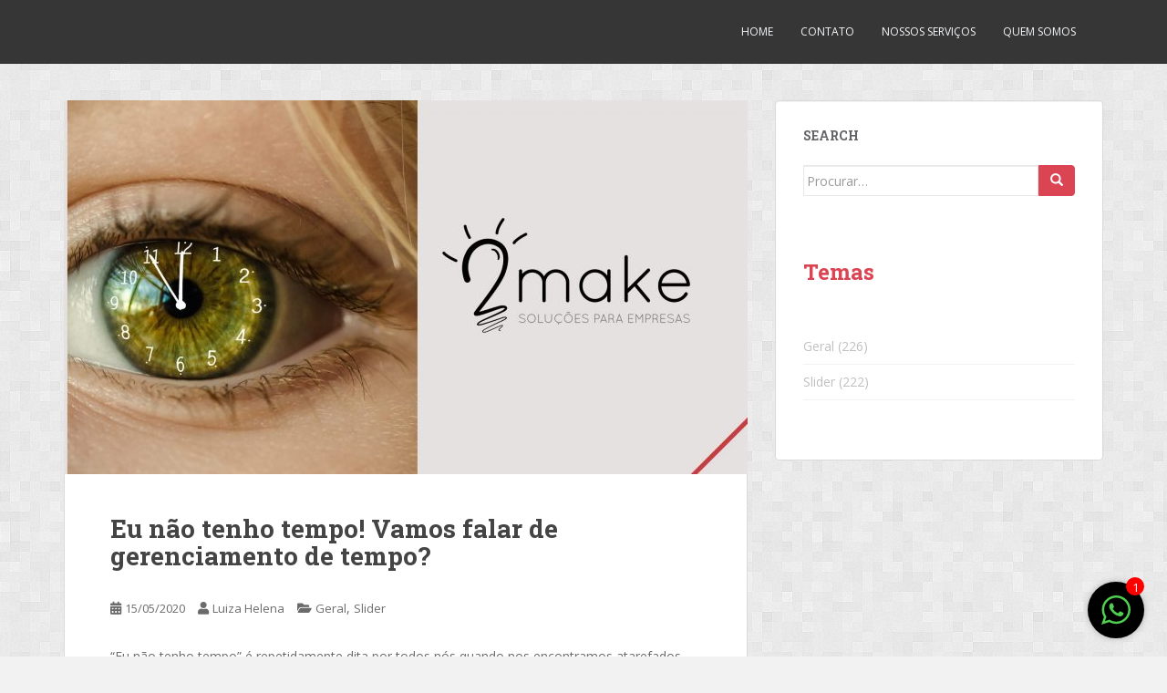

--- FILE ---
content_type: text/html; charset=UTF-8
request_url: https://2makesolucoes.com.br/eu-nao-tenho-tempo-vamos-falar-de-gerenciamento-de-tempo/
body_size: 56032
content:
<!doctype html>
<!--[if !IE]>
<html class="no-js non-ie" lang="pt-BR"> <![endif]-->
<!--[if IE 7 ]>
<html class="no-js ie7" lang="pt-BR"> <![endif]-->
<!--[if IE 8 ]>
<html class="no-js ie8" lang="pt-BR"> <![endif]-->
<!--[if IE 9 ]>
<html class="no-js ie9" lang="pt-BR"> <![endif]-->
<!--[if gt IE 9]><!-->
<html class="no-js" lang="pt-BR"> <!--<![endif]-->
<head>
<meta charset="UTF-8">
<meta name="viewport" content="width=device-width, initial-scale=1">
<meta name="theme-color" content="">
<link rel="profile" href="http://gmpg.org/xfn/11">

<meta name='robots' content='index, follow, max-image-preview:large, max-snippet:-1, max-video-preview:-1' />

	<!-- This site is optimized with the Yoast SEO plugin v20.8 - https://yoast.com/wordpress/plugins/seo/ -->
	<title>Eu não tenho tempo! Vamos falar de gerenciamento de tempo? - 2make</title>
	<meta name="description" content="Eu não tenho tempo! Se você teve essa percepção dedique-se ao gerenciamento de tempo com eficácia e determinação.É possível! É importante!" />
	<link rel="canonical" href="https://2makesolucoes.com.br/eu-nao-tenho-tempo-vamos-falar-de-gerenciamento-de-tempo/" />
	<meta property="og:locale" content="pt_BR" />
	<meta property="og:type" content="article" />
	<meta property="og:title" content="Eu não tenho tempo! Vamos falar de gerenciamento de tempo? - 2make" />
	<meta property="og:description" content="Eu não tenho tempo! Se você teve essa percepção dedique-se ao gerenciamento de tempo com eficácia e determinação.É possível! É importante!" />
	<meta property="og:url" content="https://2makesolucoes.com.br/eu-nao-tenho-tempo-vamos-falar-de-gerenciamento-de-tempo/" />
	<meta property="og:site_name" content="2make" />
	<meta property="article:publisher" content="https://www.facebook.com/2Makesolucoes" />
	<meta property="article:author" content="https://www.facebook.com/2Makesolucoes" />
	<meta property="article:published_time" content="2020-05-15T15:19:10+00:00" />
	<meta property="article:modified_time" content="2020-06-26T17:48:20+00:00" />
	<meta property="og:image" content="https://2makesolucoes.com.br/wp-content/uploads/2020/01/DINNER-FOR-TWO-1.jpg" />
	<meta property="og:image:width" content="1920" />
	<meta property="og:image:height" content="1080" />
	<meta property="og:image:type" content="image/jpeg" />
	<meta name="author" content="Luiza Helena" />
	<meta name="twitter:label1" content="Escrito por" />
	<meta name="twitter:data1" content="Luiza Helena" />
	<meta name="twitter:label2" content="Est. tempo de leitura" />
	<meta name="twitter:data2" content="5 minutos" />
	<script type="application/ld+json" class="yoast-schema-graph">{"@context":"https://schema.org","@graph":[{"@type":"Article","@id":"https://2makesolucoes.com.br/eu-nao-tenho-tempo-vamos-falar-de-gerenciamento-de-tempo/#article","isPartOf":{"@id":"https://2makesolucoes.com.br/eu-nao-tenho-tempo-vamos-falar-de-gerenciamento-de-tempo/"},"author":{"name":"Luiza Helena","@id":"https://2makesolucoes.com.br/#/schema/person/a0f5e5eb7a9cff611442553c3bcc07b1"},"headline":"Eu não tenho tempo! Vamos falar de gerenciamento de tempo?","datePublished":"2020-05-15T15:19:10+00:00","dateModified":"2020-06-26T17:48:20+00:00","mainEntityOfPage":{"@id":"https://2makesolucoes.com.br/eu-nao-tenho-tempo-vamos-falar-de-gerenciamento-de-tempo/"},"wordCount":948,"commentCount":0,"publisher":{"@id":"https://2makesolucoes.com.br/#organization"},"image":{"@id":"https://2makesolucoes.com.br/eu-nao-tenho-tempo-vamos-falar-de-gerenciamento-de-tempo/#primaryimage"},"thumbnailUrl":"https://2makesolucoes.com.br/wp-content/uploads/2020/01/DINNER-FOR-TWO-1.jpg","keywords":["como melhorar a produtividade","como ter mais tempo","gerenciamento de tempo","gerenciar o tempo","gestão de tempo","organizar o tempo","organize seu tempo","rotina","ter mais tempo","vilões da produtividade"],"articleSection":["Geral","Slider"],"inLanguage":"pt-BR","potentialAction":[{"@type":"CommentAction","name":"Comment","target":["https://2makesolucoes.com.br/eu-nao-tenho-tempo-vamos-falar-de-gerenciamento-de-tempo/#respond"]}]},{"@type":"WebPage","@id":"https://2makesolucoes.com.br/eu-nao-tenho-tempo-vamos-falar-de-gerenciamento-de-tempo/","url":"https://2makesolucoes.com.br/eu-nao-tenho-tempo-vamos-falar-de-gerenciamento-de-tempo/","name":"Eu não tenho tempo! Vamos falar de gerenciamento de tempo? - 2make","isPartOf":{"@id":"https://2makesolucoes.com.br/#website"},"primaryImageOfPage":{"@id":"https://2makesolucoes.com.br/eu-nao-tenho-tempo-vamos-falar-de-gerenciamento-de-tempo/#primaryimage"},"image":{"@id":"https://2makesolucoes.com.br/eu-nao-tenho-tempo-vamos-falar-de-gerenciamento-de-tempo/#primaryimage"},"thumbnailUrl":"https://2makesolucoes.com.br/wp-content/uploads/2020/01/DINNER-FOR-TWO-1.jpg","datePublished":"2020-05-15T15:19:10+00:00","dateModified":"2020-06-26T17:48:20+00:00","description":"Eu não tenho tempo! Se você teve essa percepção dedique-se ao gerenciamento de tempo com eficácia e determinação.É possível! É importante!","breadcrumb":{"@id":"https://2makesolucoes.com.br/eu-nao-tenho-tempo-vamos-falar-de-gerenciamento-de-tempo/#breadcrumb"},"inLanguage":"pt-BR","potentialAction":[{"@type":"ReadAction","target":["https://2makesolucoes.com.br/eu-nao-tenho-tempo-vamos-falar-de-gerenciamento-de-tempo/"]}]},{"@type":"ImageObject","inLanguage":"pt-BR","@id":"https://2makesolucoes.com.br/eu-nao-tenho-tempo-vamos-falar-de-gerenciamento-de-tempo/#primaryimage","url":"https://2makesolucoes.com.br/wp-content/uploads/2020/01/DINNER-FOR-TWO-1.jpg","contentUrl":"https://2makesolucoes.com.br/wp-content/uploads/2020/01/DINNER-FOR-TWO-1.jpg","width":1920,"height":1080,"caption":"Eu não tenho tempo. Gerenciamento de tempo"},{"@type":"BreadcrumbList","@id":"https://2makesolucoes.com.br/eu-nao-tenho-tempo-vamos-falar-de-gerenciamento-de-tempo/#breadcrumb","itemListElement":[{"@type":"ListItem","position":1,"name":"Home","item":"https://2makesolucoes.com.br/"},{"@type":"ListItem","position":2,"name":"Eu não tenho tempo! Vamos falar de gerenciamento de tempo?"}]},{"@type":"WebSite","@id":"https://2makesolucoes.com.br/#website","url":"https://2makesolucoes.com.br/","name":"2make","description":"Soluções para empresas","publisher":{"@id":"https://2makesolucoes.com.br/#organization"},"potentialAction":[{"@type":"SearchAction","target":{"@type":"EntryPoint","urlTemplate":"https://2makesolucoes.com.br/?s={search_term_string}"},"query-input":"required name=search_term_string"}],"inLanguage":"pt-BR"},{"@type":"Organization","@id":"https://2makesolucoes.com.br/#organization","name":"2Make Soluções","url":"https://2makesolucoes.com.br/","logo":{"@type":"ImageObject","inLanguage":"pt-BR","@id":"https://2makesolucoes.com.br/#/schema/logo/image/","url":"https://2makesolucoes.com.br/wp-content/uploads/2019/10/2make_logo_icone_preto.png","contentUrl":"https://2makesolucoes.com.br/wp-content/uploads/2019/10/2make_logo_icone_preto.png","width":1001,"height":1001,"caption":"2Make Soluções"},"image":{"@id":"https://2makesolucoes.com.br/#/schema/logo/image/"},"sameAs":["https://www.facebook.com/2Makesolucoes","https://twitter.com/2Make_Solucoes","https://www.instagram.com/2make_solucoes/"]},{"@type":"Person","@id":"https://2makesolucoes.com.br/#/schema/person/a0f5e5eb7a9cff611442553c3bcc07b1","name":"Luiza Helena","image":{"@type":"ImageObject","inLanguage":"pt-BR","@id":"https://2makesolucoes.com.br/#/schema/person/image/","url":"https://secure.gravatar.com/avatar/4934de1b16d8731af27f734142966bf8?s=96&d=mm&r=g","contentUrl":"https://secure.gravatar.com/avatar/4934de1b16d8731af27f734142966bf8?s=96&d=mm&r=g","caption":"Luiza Helena"},"sameAs":["https://2makesolucoes.com.br/","https://www.facebook.com/2Makesolucoes"],"url":"https://2makesolucoes.com.br/author/luiza/"}]}</script>
	<!-- / Yoast SEO plugin. -->



<script>
dataLayer = [{"title":"Eu n\u00e3o tenho tempo! Vamos falar de gerenciamento de tempo?","author":"Luiza Helena","wordcount":937,"logged_in":"false","page_id":2177,"post_date":"2020-05-15 12:19:10","post_type":"post"}];
</script>
<link rel='dns-prefetch' href='//2makesolucoes.com.br' />
<link rel='dns-prefetch' href='//fonts.googleapis.com' />
<link rel="alternate" type="application/rss+xml" title="Feed para 2make &raquo;" href="https://2makesolucoes.com.br/feed/" />
<link rel="alternate" type="application/rss+xml" title="Feed de comentários para 2make &raquo;" href="https://2makesolucoes.com.br/comments/feed/" />
<link rel="alternate" type="application/rss+xml" title="Feed de comentários para 2make &raquo; Eu não tenho tempo! Vamos falar de gerenciamento de tempo?" href="https://2makesolucoes.com.br/eu-nao-tenho-tempo-vamos-falar-de-gerenciamento-de-tempo/feed/" />
<script type="text/javascript">
window._wpemojiSettings = {"baseUrl":"https:\/\/s.w.org\/images\/core\/emoji\/14.0.0\/72x72\/","ext":".png","svgUrl":"https:\/\/s.w.org\/images\/core\/emoji\/14.0.0\/svg\/","svgExt":".svg","source":{"concatemoji":"https:\/\/2makesolucoes.com.br\/wp-includes\/js\/wp-emoji-release.min.js?ver=6.2.2"}};
/*! This file is auto-generated */
!function(e,a,t){var n,r,o,i=a.createElement("canvas"),p=i.getContext&&i.getContext("2d");function s(e,t){p.clearRect(0,0,i.width,i.height),p.fillText(e,0,0);e=i.toDataURL();return p.clearRect(0,0,i.width,i.height),p.fillText(t,0,0),e===i.toDataURL()}function c(e){var t=a.createElement("script");t.src=e,t.defer=t.type="text/javascript",a.getElementsByTagName("head")[0].appendChild(t)}for(o=Array("flag","emoji"),t.supports={everything:!0,everythingExceptFlag:!0},r=0;r<o.length;r++)t.supports[o[r]]=function(e){if(p&&p.fillText)switch(p.textBaseline="top",p.font="600 32px Arial",e){case"flag":return s("\ud83c\udff3\ufe0f\u200d\u26a7\ufe0f","\ud83c\udff3\ufe0f\u200b\u26a7\ufe0f")?!1:!s("\ud83c\uddfa\ud83c\uddf3","\ud83c\uddfa\u200b\ud83c\uddf3")&&!s("\ud83c\udff4\udb40\udc67\udb40\udc62\udb40\udc65\udb40\udc6e\udb40\udc67\udb40\udc7f","\ud83c\udff4\u200b\udb40\udc67\u200b\udb40\udc62\u200b\udb40\udc65\u200b\udb40\udc6e\u200b\udb40\udc67\u200b\udb40\udc7f");case"emoji":return!s("\ud83e\udef1\ud83c\udffb\u200d\ud83e\udef2\ud83c\udfff","\ud83e\udef1\ud83c\udffb\u200b\ud83e\udef2\ud83c\udfff")}return!1}(o[r]),t.supports.everything=t.supports.everything&&t.supports[o[r]],"flag"!==o[r]&&(t.supports.everythingExceptFlag=t.supports.everythingExceptFlag&&t.supports[o[r]]);t.supports.everythingExceptFlag=t.supports.everythingExceptFlag&&!t.supports.flag,t.DOMReady=!1,t.readyCallback=function(){t.DOMReady=!0},t.supports.everything||(n=function(){t.readyCallback()},a.addEventListener?(a.addEventListener("DOMContentLoaded",n,!1),e.addEventListener("load",n,!1)):(e.attachEvent("onload",n),a.attachEvent("onreadystatechange",function(){"complete"===a.readyState&&t.readyCallback()})),(e=t.source||{}).concatemoji?c(e.concatemoji):e.wpemoji&&e.twemoji&&(c(e.twemoji),c(e.wpemoji)))}(window,document,window._wpemojiSettings);
</script>
<style type="text/css">
img.wp-smiley,
img.emoji {
	display: inline !important;
	border: none !important;
	box-shadow: none !important;
	height: 1em !important;
	width: 1em !important;
	margin: 0 0.07em !important;
	vertical-align: -0.1em !important;
	background: none !important;
	padding: 0 !important;
}
</style>
	<link rel='stylesheet' id='wp-block-library-css' href='https://2makesolucoes.com.br/wp-includes/css/dist/block-library/style.min.css?ver=6.2.2' type='text/css' media='all' />
<link rel='stylesheet' id='classic-theme-styles-css' href='https://2makesolucoes.com.br/wp-includes/css/classic-themes.min.css?ver=6.2.2' type='text/css' media='all' />
<style id='global-styles-inline-css' type='text/css'>
body{--wp--preset--color--black: #000000;--wp--preset--color--cyan-bluish-gray: #abb8c3;--wp--preset--color--white: #ffffff;--wp--preset--color--pale-pink: #f78da7;--wp--preset--color--vivid-red: #cf2e2e;--wp--preset--color--luminous-vivid-orange: #ff6900;--wp--preset--color--luminous-vivid-amber: #fcb900;--wp--preset--color--light-green-cyan: #7bdcb5;--wp--preset--color--vivid-green-cyan: #00d084;--wp--preset--color--pale-cyan-blue: #8ed1fc;--wp--preset--color--vivid-cyan-blue: #0693e3;--wp--preset--color--vivid-purple: #9b51e0;--wp--preset--gradient--vivid-cyan-blue-to-vivid-purple: linear-gradient(135deg,rgba(6,147,227,1) 0%,rgb(155,81,224) 100%);--wp--preset--gradient--light-green-cyan-to-vivid-green-cyan: linear-gradient(135deg,rgb(122,220,180) 0%,rgb(0,208,130) 100%);--wp--preset--gradient--luminous-vivid-amber-to-luminous-vivid-orange: linear-gradient(135deg,rgba(252,185,0,1) 0%,rgba(255,105,0,1) 100%);--wp--preset--gradient--luminous-vivid-orange-to-vivid-red: linear-gradient(135deg,rgba(255,105,0,1) 0%,rgb(207,46,46) 100%);--wp--preset--gradient--very-light-gray-to-cyan-bluish-gray: linear-gradient(135deg,rgb(238,238,238) 0%,rgb(169,184,195) 100%);--wp--preset--gradient--cool-to-warm-spectrum: linear-gradient(135deg,rgb(74,234,220) 0%,rgb(151,120,209) 20%,rgb(207,42,186) 40%,rgb(238,44,130) 60%,rgb(251,105,98) 80%,rgb(254,248,76) 100%);--wp--preset--gradient--blush-light-purple: linear-gradient(135deg,rgb(255,206,236) 0%,rgb(152,150,240) 100%);--wp--preset--gradient--blush-bordeaux: linear-gradient(135deg,rgb(254,205,165) 0%,rgb(254,45,45) 50%,rgb(107,0,62) 100%);--wp--preset--gradient--luminous-dusk: linear-gradient(135deg,rgb(255,203,112) 0%,rgb(199,81,192) 50%,rgb(65,88,208) 100%);--wp--preset--gradient--pale-ocean: linear-gradient(135deg,rgb(255,245,203) 0%,rgb(182,227,212) 50%,rgb(51,167,181) 100%);--wp--preset--gradient--electric-grass: linear-gradient(135deg,rgb(202,248,128) 0%,rgb(113,206,126) 100%);--wp--preset--gradient--midnight: linear-gradient(135deg,rgb(2,3,129) 0%,rgb(40,116,252) 100%);--wp--preset--duotone--dark-grayscale: url('#wp-duotone-dark-grayscale');--wp--preset--duotone--grayscale: url('#wp-duotone-grayscale');--wp--preset--duotone--purple-yellow: url('#wp-duotone-purple-yellow');--wp--preset--duotone--blue-red: url('#wp-duotone-blue-red');--wp--preset--duotone--midnight: url('#wp-duotone-midnight');--wp--preset--duotone--magenta-yellow: url('#wp-duotone-magenta-yellow');--wp--preset--duotone--purple-green: url('#wp-duotone-purple-green');--wp--preset--duotone--blue-orange: url('#wp-duotone-blue-orange');--wp--preset--font-size--small: 13px;--wp--preset--font-size--medium: 20px;--wp--preset--font-size--large: 36px;--wp--preset--font-size--x-large: 42px;--wp--preset--spacing--20: 0.44rem;--wp--preset--spacing--30: 0.67rem;--wp--preset--spacing--40: 1rem;--wp--preset--spacing--50: 1.5rem;--wp--preset--spacing--60: 2.25rem;--wp--preset--spacing--70: 3.38rem;--wp--preset--spacing--80: 5.06rem;--wp--preset--shadow--natural: 6px 6px 9px rgba(0, 0, 0, 0.2);--wp--preset--shadow--deep: 12px 12px 50px rgba(0, 0, 0, 0.4);--wp--preset--shadow--sharp: 6px 6px 0px rgba(0, 0, 0, 0.2);--wp--preset--shadow--outlined: 6px 6px 0px -3px rgba(255, 255, 255, 1), 6px 6px rgba(0, 0, 0, 1);--wp--preset--shadow--crisp: 6px 6px 0px rgba(0, 0, 0, 1);}:where(.is-layout-flex){gap: 0.5em;}body .is-layout-flow > .alignleft{float: left;margin-inline-start: 0;margin-inline-end: 2em;}body .is-layout-flow > .alignright{float: right;margin-inline-start: 2em;margin-inline-end: 0;}body .is-layout-flow > .aligncenter{margin-left: auto !important;margin-right: auto !important;}body .is-layout-constrained > .alignleft{float: left;margin-inline-start: 0;margin-inline-end: 2em;}body .is-layout-constrained > .alignright{float: right;margin-inline-start: 2em;margin-inline-end: 0;}body .is-layout-constrained > .aligncenter{margin-left: auto !important;margin-right: auto !important;}body .is-layout-constrained > :where(:not(.alignleft):not(.alignright):not(.alignfull)){max-width: var(--wp--style--global--content-size);margin-left: auto !important;margin-right: auto !important;}body .is-layout-constrained > .alignwide{max-width: var(--wp--style--global--wide-size);}body .is-layout-flex{display: flex;}body .is-layout-flex{flex-wrap: wrap;align-items: center;}body .is-layout-flex > *{margin: 0;}:where(.wp-block-columns.is-layout-flex){gap: 2em;}.has-black-color{color: var(--wp--preset--color--black) !important;}.has-cyan-bluish-gray-color{color: var(--wp--preset--color--cyan-bluish-gray) !important;}.has-white-color{color: var(--wp--preset--color--white) !important;}.has-pale-pink-color{color: var(--wp--preset--color--pale-pink) !important;}.has-vivid-red-color{color: var(--wp--preset--color--vivid-red) !important;}.has-luminous-vivid-orange-color{color: var(--wp--preset--color--luminous-vivid-orange) !important;}.has-luminous-vivid-amber-color{color: var(--wp--preset--color--luminous-vivid-amber) !important;}.has-light-green-cyan-color{color: var(--wp--preset--color--light-green-cyan) !important;}.has-vivid-green-cyan-color{color: var(--wp--preset--color--vivid-green-cyan) !important;}.has-pale-cyan-blue-color{color: var(--wp--preset--color--pale-cyan-blue) !important;}.has-vivid-cyan-blue-color{color: var(--wp--preset--color--vivid-cyan-blue) !important;}.has-vivid-purple-color{color: var(--wp--preset--color--vivid-purple) !important;}.has-black-background-color{background-color: var(--wp--preset--color--black) !important;}.has-cyan-bluish-gray-background-color{background-color: var(--wp--preset--color--cyan-bluish-gray) !important;}.has-white-background-color{background-color: var(--wp--preset--color--white) !important;}.has-pale-pink-background-color{background-color: var(--wp--preset--color--pale-pink) !important;}.has-vivid-red-background-color{background-color: var(--wp--preset--color--vivid-red) !important;}.has-luminous-vivid-orange-background-color{background-color: var(--wp--preset--color--luminous-vivid-orange) !important;}.has-luminous-vivid-amber-background-color{background-color: var(--wp--preset--color--luminous-vivid-amber) !important;}.has-light-green-cyan-background-color{background-color: var(--wp--preset--color--light-green-cyan) !important;}.has-vivid-green-cyan-background-color{background-color: var(--wp--preset--color--vivid-green-cyan) !important;}.has-pale-cyan-blue-background-color{background-color: var(--wp--preset--color--pale-cyan-blue) !important;}.has-vivid-cyan-blue-background-color{background-color: var(--wp--preset--color--vivid-cyan-blue) !important;}.has-vivid-purple-background-color{background-color: var(--wp--preset--color--vivid-purple) !important;}.has-black-border-color{border-color: var(--wp--preset--color--black) !important;}.has-cyan-bluish-gray-border-color{border-color: var(--wp--preset--color--cyan-bluish-gray) !important;}.has-white-border-color{border-color: var(--wp--preset--color--white) !important;}.has-pale-pink-border-color{border-color: var(--wp--preset--color--pale-pink) !important;}.has-vivid-red-border-color{border-color: var(--wp--preset--color--vivid-red) !important;}.has-luminous-vivid-orange-border-color{border-color: var(--wp--preset--color--luminous-vivid-orange) !important;}.has-luminous-vivid-amber-border-color{border-color: var(--wp--preset--color--luminous-vivid-amber) !important;}.has-light-green-cyan-border-color{border-color: var(--wp--preset--color--light-green-cyan) !important;}.has-vivid-green-cyan-border-color{border-color: var(--wp--preset--color--vivid-green-cyan) !important;}.has-pale-cyan-blue-border-color{border-color: var(--wp--preset--color--pale-cyan-blue) !important;}.has-vivid-cyan-blue-border-color{border-color: var(--wp--preset--color--vivid-cyan-blue) !important;}.has-vivid-purple-border-color{border-color: var(--wp--preset--color--vivid-purple) !important;}.has-vivid-cyan-blue-to-vivid-purple-gradient-background{background: var(--wp--preset--gradient--vivid-cyan-blue-to-vivid-purple) !important;}.has-light-green-cyan-to-vivid-green-cyan-gradient-background{background: var(--wp--preset--gradient--light-green-cyan-to-vivid-green-cyan) !important;}.has-luminous-vivid-amber-to-luminous-vivid-orange-gradient-background{background: var(--wp--preset--gradient--luminous-vivid-amber-to-luminous-vivid-orange) !important;}.has-luminous-vivid-orange-to-vivid-red-gradient-background{background: var(--wp--preset--gradient--luminous-vivid-orange-to-vivid-red) !important;}.has-very-light-gray-to-cyan-bluish-gray-gradient-background{background: var(--wp--preset--gradient--very-light-gray-to-cyan-bluish-gray) !important;}.has-cool-to-warm-spectrum-gradient-background{background: var(--wp--preset--gradient--cool-to-warm-spectrum) !important;}.has-blush-light-purple-gradient-background{background: var(--wp--preset--gradient--blush-light-purple) !important;}.has-blush-bordeaux-gradient-background{background: var(--wp--preset--gradient--blush-bordeaux) !important;}.has-luminous-dusk-gradient-background{background: var(--wp--preset--gradient--luminous-dusk) !important;}.has-pale-ocean-gradient-background{background: var(--wp--preset--gradient--pale-ocean) !important;}.has-electric-grass-gradient-background{background: var(--wp--preset--gradient--electric-grass) !important;}.has-midnight-gradient-background{background: var(--wp--preset--gradient--midnight) !important;}.has-small-font-size{font-size: var(--wp--preset--font-size--small) !important;}.has-medium-font-size{font-size: var(--wp--preset--font-size--medium) !important;}.has-large-font-size{font-size: var(--wp--preset--font-size--large) !important;}.has-x-large-font-size{font-size: var(--wp--preset--font-size--x-large) !important;}
.wp-block-navigation a:where(:not(.wp-element-button)){color: inherit;}
:where(.wp-block-columns.is-layout-flex){gap: 2em;}
.wp-block-pullquote{font-size: 1.5em;line-height: 1.6;}
</style>
<link rel='stylesheet' id='chat_me_now_style-css' href='https://2makesolucoes.com.br/wp-content/plugins/chat-me-now/assets/css/wmn-front.css?ver=6.2.2' type='text/css' media='all' />
<link rel='stylesheet' id='contact-form-7-css' href='https://2makesolucoes.com.br/wp-content/plugins/contact-form-7/includes/css/styles.css?ver=5.7.7' type='text/css' media='all' />
<link rel='stylesheet' id='easy-facebook-likebox-custom-fonts-css' href='https://2makesolucoes.com.br/wp-content/plugins/easy-facebook-likebox/frontend/assets/css/esf-custom-fonts.css?ver=6.2.2' type='text/css' media='all' />
<link rel='stylesheet' id='easy-facebook-likebox-popup-styles-css' href='https://2makesolucoes.com.br/wp-content/plugins/easy-facebook-likebox/facebook/frontend/assets/css/esf-free-popup.css?ver=6.4.8' type='text/css' media='all' />
<link rel='stylesheet' id='easy-facebook-likebox-frontend-css' href='https://2makesolucoes.com.br/wp-content/plugins/easy-facebook-likebox/facebook/frontend/assets/css/easy-facebook-likebox-frontend.css?ver=6.4.8' type='text/css' media='all' />
<link rel='stylesheet' id='easy-facebook-likebox-customizer-style-css' href='https://2makesolucoes.com.br/wp-admin/admin-ajax.php?action=easy-facebook-likebox-customizer-style&#038;ver=6.4.8' type='text/css' media='all' />
<link rel='stylesheet' id='noptin_form_styles-css' href='https://2makesolucoes.com.br/wp-content/plugins/newsletter-optin-box/includes/assets/css/form-styles.css?ver=1686258287' type='text/css' media='all' />
<link rel='stylesheet' id='sparkling-bootstrap-css' href='https://2makesolucoes.com.br/wp-content/themes/sparkling/assets/css/bootstrap.min.css?ver=6.2.2' type='text/css' media='all' />
<link rel='stylesheet' id='sparkling-icons-css' href='https://2makesolucoes.com.br/wp-content/themes/sparkling/assets/css/fontawesome-all.min.css?ver=5.1.1.' type='text/css' media='all' />
<link rel='stylesheet' id='sparkling-fonts-css' href='//fonts.googleapis.com/css?family=Open+Sans%3A400italic%2C400%2C600%2C700%7CRoboto+Slab%3A400%2C300%2C700&#038;ver=6.2.2' type='text/css' media='all' />
<link rel='stylesheet' id='sparkling-style-css' href='https://2makesolucoes.com.br/wp-content/themes/sparkling/style.css?ver=2.4.2' type='text/css' media='all' />
<link rel='stylesheet' id='esf-custom-fonts-css' href='https://2makesolucoes.com.br/wp-content/plugins/easy-facebook-likebox/frontend/assets/css/esf-custom-fonts.css?ver=6.2.2' type='text/css' media='all' />
<link rel='stylesheet' id='esf-insta-frontend-css' href='https://2makesolucoes.com.br/wp-content/plugins/easy-facebook-likebox//instagram/frontend/assets/css/esf-insta-frontend.css?ver=6.2.2' type='text/css' media='all' />
<link rel='stylesheet' id='esf-insta-customizer-style-css' href='https://2makesolucoes.com.br/wp-admin/admin-ajax.php?action=esf-insta-customizer-style&#038;ver=6.2.2' type='text/css' media='all' />
<script type='text/javascript' src='https://2makesolucoes.com.br/wp-includes/js/jquery/jquery.min.js?ver=3.6.4' id='jquery-core-js'></script>
<script type='text/javascript' src='https://2makesolucoes.com.br/wp-includes/js/jquery/jquery-migrate.min.js?ver=3.4.0' id='jquery-migrate-js'></script>
<script type='text/javascript' src='https://2makesolucoes.com.br/wp-content/plugins/easy-facebook-likebox/facebook/frontend/assets/js/esf-free-popup.min.js?ver=6.4.8' id='easy-facebook-likebox-popup-script-js'></script>
<script type='text/javascript' id='easy-facebook-likebox-public-script-js-extra'>
/* <![CDATA[ */
var public_ajax = {"ajax_url":"https:\/\/2makesolucoes.com.br\/wp-admin\/admin-ajax.php","efbl_is_fb_pro":""};
/* ]]> */
</script>
<script type='text/javascript' src='https://2makesolucoes.com.br/wp-content/plugins/easy-facebook-likebox/facebook/frontend/assets/js/public.js?ver=6.4.8' id='easy-facebook-likebox-public-script-js'></script>
<script type='text/javascript' src='https://2makesolucoes.com.br/wp-content/themes/sparkling/assets/js/vendor/bootstrap.min.js?ver=6.2.2' id='sparkling-bootstrapjs-js'></script>
<script type='text/javascript' src='https://2makesolucoes.com.br/wp-content/themes/sparkling/assets/js/functions.js?ver=20180503' id='sparkling-functions-js'></script>
<script type='text/javascript' src='https://2makesolucoes.com.br/wp-content/plugins/easy-facebook-likebox/frontend/assets/js/imagesloaded.pkgd.min.js?ver=6.2.2' id='imagesloaded.pkgd.min-js'></script>
<script type='text/javascript' id='esf-insta-public-js-extra'>
/* <![CDATA[ */
var esf_insta = {"ajax_url":"https:\/\/2makesolucoes.com.br\/wp-admin\/admin-ajax.php","version":"free","nonce":"5cbade946e"};
/* ]]> */
</script>
<script type='text/javascript' src='https://2makesolucoes.com.br/wp-content/plugins/easy-facebook-likebox//instagram/frontend/assets/js/esf-insta-public.js?ver=1' id='esf-insta-public-js'></script>
<link rel="https://api.w.org/" href="https://2makesolucoes.com.br/wp-json/" /><link rel="alternate" type="application/json" href="https://2makesolucoes.com.br/wp-json/wp/v2/posts/2177" /><link rel="EditURI" type="application/rsd+xml" title="RSD" href="https://2makesolucoes.com.br/xmlrpc.php?rsd" />
<link rel="wlwmanifest" type="application/wlwmanifest+xml" href="https://2makesolucoes.com.br/wp-includes/wlwmanifest.xml" />
<meta name="generator" content="WordPress 6.2.2" />
<link rel='shortlink' href='https://2makesolucoes.com.br/?p=2177' />
<link rel="alternate" type="application/json+oembed" href="https://2makesolucoes.com.br/wp-json/oembed/1.0/embed?url=https%3A%2F%2F2makesolucoes.com.br%2Feu-nao-tenho-tempo-vamos-falar-de-gerenciamento-de-tempo%2F" />
<link rel="alternate" type="text/xml+oembed" href="https://2makesolucoes.com.br/wp-json/oembed/1.0/embed?url=https%3A%2F%2F2makesolucoes.com.br%2Feu-nao-tenho-tempo-vamos-falar-de-gerenciamento-de-tempo%2F&#038;format=xml" />
<style type="text/css">body, .entry-content {color:#6B6B6B}.entry-content {font-family: Open Sans;}.entry-content {font-size:14px}.entry-content {font-weight:normal}</style>		<style type="text/css">
			caca,
		.site-name,
		.site-description {
			position: absolute;
			clip: rect(1px, 1px, 1px, 1px);
		}
		</style>
	<style type="text/css" id="custom-background-css">
body.custom-background { background-image: url("https://2makesolucoes.com.br/wp-content/uploads/2014/06/background_square.png"); background-position: left top; background-size: auto; background-repeat: repeat; background-attachment: fixed; }
</style>
	
</head>

<body class="post-template-default single single-post postid-2177 single-format-standard custom-background noptin group-blog">
	<svg xmlns="http://www.w3.org/2000/svg" viewBox="0 0 0 0" width="0" height="0" focusable="false" role="none" style="visibility: hidden; position: absolute; left: -9999px; overflow: hidden;" ><defs><filter id="wp-duotone-dark-grayscale"><feColorMatrix color-interpolation-filters="sRGB" type="matrix" values=" .299 .587 .114 0 0 .299 .587 .114 0 0 .299 .587 .114 0 0 .299 .587 .114 0 0 " /><feComponentTransfer color-interpolation-filters="sRGB" ><feFuncR type="table" tableValues="0 0.49803921568627" /><feFuncG type="table" tableValues="0 0.49803921568627" /><feFuncB type="table" tableValues="0 0.49803921568627" /><feFuncA type="table" tableValues="1 1" /></feComponentTransfer><feComposite in2="SourceGraphic" operator="in" /></filter></defs></svg><svg xmlns="http://www.w3.org/2000/svg" viewBox="0 0 0 0" width="0" height="0" focusable="false" role="none" style="visibility: hidden; position: absolute; left: -9999px; overflow: hidden;" ><defs><filter id="wp-duotone-grayscale"><feColorMatrix color-interpolation-filters="sRGB" type="matrix" values=" .299 .587 .114 0 0 .299 .587 .114 0 0 .299 .587 .114 0 0 .299 .587 .114 0 0 " /><feComponentTransfer color-interpolation-filters="sRGB" ><feFuncR type="table" tableValues="0 1" /><feFuncG type="table" tableValues="0 1" /><feFuncB type="table" tableValues="0 1" /><feFuncA type="table" tableValues="1 1" /></feComponentTransfer><feComposite in2="SourceGraphic" operator="in" /></filter></defs></svg><svg xmlns="http://www.w3.org/2000/svg" viewBox="0 0 0 0" width="0" height="0" focusable="false" role="none" style="visibility: hidden; position: absolute; left: -9999px; overflow: hidden;" ><defs><filter id="wp-duotone-purple-yellow"><feColorMatrix color-interpolation-filters="sRGB" type="matrix" values=" .299 .587 .114 0 0 .299 .587 .114 0 0 .299 .587 .114 0 0 .299 .587 .114 0 0 " /><feComponentTransfer color-interpolation-filters="sRGB" ><feFuncR type="table" tableValues="0.54901960784314 0.98823529411765" /><feFuncG type="table" tableValues="0 1" /><feFuncB type="table" tableValues="0.71764705882353 0.25490196078431" /><feFuncA type="table" tableValues="1 1" /></feComponentTransfer><feComposite in2="SourceGraphic" operator="in" /></filter></defs></svg><svg xmlns="http://www.w3.org/2000/svg" viewBox="0 0 0 0" width="0" height="0" focusable="false" role="none" style="visibility: hidden; position: absolute; left: -9999px; overflow: hidden;" ><defs><filter id="wp-duotone-blue-red"><feColorMatrix color-interpolation-filters="sRGB" type="matrix" values=" .299 .587 .114 0 0 .299 .587 .114 0 0 .299 .587 .114 0 0 .299 .587 .114 0 0 " /><feComponentTransfer color-interpolation-filters="sRGB" ><feFuncR type="table" tableValues="0 1" /><feFuncG type="table" tableValues="0 0.27843137254902" /><feFuncB type="table" tableValues="0.5921568627451 0.27843137254902" /><feFuncA type="table" tableValues="1 1" /></feComponentTransfer><feComposite in2="SourceGraphic" operator="in" /></filter></defs></svg><svg xmlns="http://www.w3.org/2000/svg" viewBox="0 0 0 0" width="0" height="0" focusable="false" role="none" style="visibility: hidden; position: absolute; left: -9999px; overflow: hidden;" ><defs><filter id="wp-duotone-midnight"><feColorMatrix color-interpolation-filters="sRGB" type="matrix" values=" .299 .587 .114 0 0 .299 .587 .114 0 0 .299 .587 .114 0 0 .299 .587 .114 0 0 " /><feComponentTransfer color-interpolation-filters="sRGB" ><feFuncR type="table" tableValues="0 0" /><feFuncG type="table" tableValues="0 0.64705882352941" /><feFuncB type="table" tableValues="0 1" /><feFuncA type="table" tableValues="1 1" /></feComponentTransfer><feComposite in2="SourceGraphic" operator="in" /></filter></defs></svg><svg xmlns="http://www.w3.org/2000/svg" viewBox="0 0 0 0" width="0" height="0" focusable="false" role="none" style="visibility: hidden; position: absolute; left: -9999px; overflow: hidden;" ><defs><filter id="wp-duotone-magenta-yellow"><feColorMatrix color-interpolation-filters="sRGB" type="matrix" values=" .299 .587 .114 0 0 .299 .587 .114 0 0 .299 .587 .114 0 0 .299 .587 .114 0 0 " /><feComponentTransfer color-interpolation-filters="sRGB" ><feFuncR type="table" tableValues="0.78039215686275 1" /><feFuncG type="table" tableValues="0 0.94901960784314" /><feFuncB type="table" tableValues="0.35294117647059 0.47058823529412" /><feFuncA type="table" tableValues="1 1" /></feComponentTransfer><feComposite in2="SourceGraphic" operator="in" /></filter></defs></svg><svg xmlns="http://www.w3.org/2000/svg" viewBox="0 0 0 0" width="0" height="0" focusable="false" role="none" style="visibility: hidden; position: absolute; left: -9999px; overflow: hidden;" ><defs><filter id="wp-duotone-purple-green"><feColorMatrix color-interpolation-filters="sRGB" type="matrix" values=" .299 .587 .114 0 0 .299 .587 .114 0 0 .299 .587 .114 0 0 .299 .587 .114 0 0 " /><feComponentTransfer color-interpolation-filters="sRGB" ><feFuncR type="table" tableValues="0.65098039215686 0.40392156862745" /><feFuncG type="table" tableValues="0 1" /><feFuncB type="table" tableValues="0.44705882352941 0.4" /><feFuncA type="table" tableValues="1 1" /></feComponentTransfer><feComposite in2="SourceGraphic" operator="in" /></filter></defs></svg><svg xmlns="http://www.w3.org/2000/svg" viewBox="0 0 0 0" width="0" height="0" focusable="false" role="none" style="visibility: hidden; position: absolute; left: -9999px; overflow: hidden;" ><defs><filter id="wp-duotone-blue-orange"><feColorMatrix color-interpolation-filters="sRGB" type="matrix" values=" .299 .587 .114 0 0 .299 .587 .114 0 0 .299 .587 .114 0 0 .299 .587 .114 0 0 " /><feComponentTransfer color-interpolation-filters="sRGB" ><feFuncR type="table" tableValues="0.098039215686275 1" /><feFuncG type="table" tableValues="0 0.66274509803922" /><feFuncB type="table" tableValues="0.84705882352941 0.41960784313725" /><feFuncA type="table" tableValues="1 1" /></feComponentTransfer><feComposite in2="SourceGraphic" operator="in" /></filter></defs></svg><a class="sr-only sr-only-focusable" href="#content">Skip to main content</a>
<div id="page" class="hfeed site">

	<header id="masthead" class="site-header" role="banner">
		<nav class="navbar navbar-default
		" role="navigation">
			<div class="container">
				<div class="row">
					<div class="site-navigation-inner col-sm-12">
						<div class="navbar-header">


														<div id="logo">
															<p class="site-name">																		<a class="navbar-brand" href="https://2makesolucoes.com.br/" title="2make" rel="home">2make</a>
																</p>																													</div><!-- end of #logo -->

							<button type="button" class="btn navbar-toggle" data-toggle="collapse" data-target=".navbar-ex1-collapse">
								<span class="sr-only">Toggle navigation</span>
								<span class="icon-bar"></span>
								<span class="icon-bar"></span>
								<span class="icon-bar"></span>
							</button>
						</div>



						<div class="collapse navbar-collapse navbar-ex1-collapse"><ul id="menu-parceiros" class="nav navbar-nav"><li id="menu-item-3077" class="menu-item menu-item-type-post_type menu-item-object-page menu-item-3077"><a href="https://2makesolucoes.com.br/home/">HOME</a></li>
<li id="menu-item-3078" class="menu-item menu-item-type-post_type menu-item-object-page menu-item-3078"><a href="https://2makesolucoes.com.br/contato/">CONTATO</a></li>
<li id="menu-item-3079" class="menu-item menu-item-type-post_type menu-item-object-page menu-item-3079"><a href="https://2makesolucoes.com.br/nossos-servicos/">NOSSOS SERVIÇOS</a></li>
<li id="menu-item-3080" class="menu-item menu-item-type-post_type menu-item-object-page menu-item-3080"><a href="https://2makesolucoes.com.br/quem-somos/">QUEM SOMOS</a></li>
</ul></div>


					</div>
				</div>
			</div>
		</nav><!-- .site-navigation -->
	</header><!-- #masthead -->

	<div id="content" class="site-content">

		<div class="top-section">
								</div>

		<div class="container main-content-area">
						<div class="row pull-left">
				<div class="main-content-inner col-sm-12 col-md-8">

	<div id="primary" class="content-area">
		<main id="main" class="site-main" role="main">

		<article id="post-2177" class="post-2177 post type-post status-publish format-standard has-post-thumbnail hentry category-geral category-slider tag-como-melhorar-a-produtividade tag-como-ter-mais-tempo tag-gerenciamento-de-tempo tag-gerenciar-o-tempo tag-gestao-de-tempo tag-organizar-o-tempo tag-organize-seu-tempo tag-rotina tag-ter-mais-tempo tag-viloes-da-produtividade">
	<img width="750" height="410" src="https://2makesolucoes.com.br/wp-content/uploads/2020/01/DINNER-FOR-TWO-1-750x410.jpg" class="single-featured wp-post-image" alt="Eu não tenho tempo. Gerenciamento de tempo" decoding="async" srcset="https://2makesolucoes.com.br/wp-content/uploads/2020/01/DINNER-FOR-TWO-1-750x410.jpg 750w, https://2makesolucoes.com.br/wp-content/uploads/2020/01/DINNER-FOR-TWO-1-1140x624.jpg 1140w" sizes="(max-width: 750px) 100vw, 750px" />	<div class="post-inner-content">
		<header class="entry-header page-header">

			<h1 class="entry-title ">Eu não tenho tempo! Vamos falar de gerenciamento de tempo?</h1>

			<div class="entry-meta">
				<span class="posted-on"><i class="fa fa-calendar-alt"></i> <a href="https://2makesolucoes.com.br/eu-nao-tenho-tempo-vamos-falar-de-gerenciamento-de-tempo/" rel="bookmark"><time class="entry-date published" datetime="2020-05-15T12:19:10-03:00">15/05/2020</time><time class="updated" datetime="2020-06-26T14:48:20-03:00">26/06/2020</time></a></span><span class="byline"> <i class="fa fa-user"></i> <span class="author vcard"><a class="url fn n" href="https://2makesolucoes.com.br/author/luiza/">Luiza Helena</a></span></span>
								<span class="cat-links"><i class="fa fa-folder-open"></i>
				 <a href="https://2makesolucoes.com.br/category/geral/" rel="category tag">Geral</a>, <a href="https://2makesolucoes.com.br/category/slider/" rel="category tag">Slider</a>				</span>
								
			</div><!-- .entry-meta -->
		</header><!-- .entry-header -->

		<div class="entry-content">
			<p>“Eu não tenho tempo” é repetidamente dita por todos nós quando nos encontramos atarefados demais e não enxergamos nenhuma luz no fim do túnel.<span id="more-2177"></span></p>
<p>No entanto, talvez apenas nos falte encontrar o caminho certo para um gerenciamento de tempo e de rotina que se adeque à nossa vida.</p>
<p>Gerenciar nosso tempo parece algo difícil e acreditamos que somente pessoas muito bem organizadas conseguem ser donas do seu próprio tempo.<br />
Olhamos para essas pessoas como se elas fossem muito tranquilas, centradas e felizes.<br />
Normalmente observamos que elas têm tempo de sobra para exercer várias atividades. E nunca aparentam cansadas ou estressadas.</p>
<p>No fundo isso é uma verdade. Algumas pessoas parecem mesmo que vivem em outro mundo! Dificilmente a falta de tempo será um problema para elas. Elas conseguem ler, ir à acedemia, são pontuais com seus compromissos, entregam tudo dentro do prazo, etc&#8230;</p>
<p>Você pensa: Porque elas conseguem fazer tanta coisa e <strong><em>eu não tenho tempo</em></strong> para nada mais além do que já faço?</p>
<h2>Gerenciamento de tempo. Porque parece que nunca temos tempo?</h2>
<p>Todos nós temos as mesmas 24 horas. Ninguém tem nem um segundo a mais ou a menos. A forma como administramos essas horas é que vai fazer a grande diferença, ou seja, o que vamos fazer com o nosso tempo somos nós que determinamos.<br />
Sendo assim, podemos fazer nossas escolhas quando queremos gerenciar melhor nossa rotina. Como resultado, podemos aproveitar cada minuto produzindo melhor e ainda termos uma vida mais saudável.  Com um pouco de esforço para esse aprendizado, passamos a ter tempo para fazer tudo, ou quase tudo, que quisermos fazer!</p>
<h3>Criação de hábitos.</h3>
<p>Criar hábitos é muito importante quando queremos gerenciar melhor nossa rotina e nosso tempo. Imagine que você goste de ler, mas são tantas as tarefas diárias que sempre vai deixando o livro para &#8220;quando der eu leio&#8221;. Passa o ano inteiro e nem saiu da primeira página.<br />
Mas pode acontecer diferente&#8230;Quando determinamos alguns mintuos por dia para essa prática de leitura, por exemplo, (ou qualquer outra que gostamos, queremos ou precisamos fazer), <strong>criamos o hábito</strong> de ler. Certamente vamos ler o livro inteiro e nos surpreender com o resultado.<br />
Pense comigo com esse exemplo: o livro tem 400 páginas. Se você ler 10 páginas por dia, em 40 dias terá lido!<br />
Uma meta foi estabelecida&#8230;e com o passar dos dias, torna-se naturalmente um hábito bom que você adquiriu. E isso te trará prazer, relaxamento, capacidade de organização e gerenciamento do tempo que é só seu, de fato!</p>
<h4>Para gerenciar nosso tempo é preciso estar, em primeiro lugar, determinado a mudar, a seguir algumas regrinhas e disposto a criar novos hábitos.</h4>
<p>Aqui vão algumas dicas que podem ajudar você a não mais dizer &#8220;eu não tenho tempo&#8221;.</p>
<ul>
<li>Tenha uma visão muito clara da sua rotina. Liste tudo aquilo que você faz.</li>
<li>Quanto tempo dorme, quanto tempo se dedica ao trabalho, à familia, ao lazer, por exemplo?</li>
<li>A seguir faça uma avaliação sobre esses dados. Está satisfatório assim? Precisa mudar alguma coisa?</li>
<li>Dorme o suficiente? Tem momentos com seus familiares, amigos? Produz o suficiente no trabalho?Após essa sincera avaliação, é hora de pensar no que pode ser mudado, ajustado e melhorado.<br />
Se você chegar a uma conclusão, por exemplo, que poderia dormir uma hora a menos sem que isso o prejudicasse, você faria?<br />
Trocaria uma hora de sono por uma hora de academia, se isso fosse importante para você?<br />
Concordaria em delegar algumas tarefas no trabalho para que se dedicasse mais ao seu projeto?</p>
<h4>São perguntas certas que farão você chegar a um fator determinante para que possa rever sua rotina e seus hábitos, tanto pessoais quanto profissionais. E os dois juntos!</h4>
<p>Se for preciso mudar, mude agora.</li>
</ul>
<h3><a href="https://2makesolucoes.com.br/melhorando-sua-produtividade/">Os vilões da produtividade</a></h3>
<ul>
<li>Certamente você, assim como a maioria, perde o foco com várias distrações diariamente. E isso rouba o tempo&#8230;faz parecer que “eu não tenho tempo”.<br />
Celular, redes sociais, conversas com o colega de trabalho, e-mails pessoais, cafezinho na recepção. Enfim, coisas que a princípio parecem insignificantes, mas que nos prejudicam muito.<br />
<a href="https://www.facebook.com/2MakeSolucoesparaEmpresas/photos/a.238893532919569/1156781904464056/?type=3&amp;theater">Se fizermos ajustes nessas distrações</a>, certamente sobrará tempo para outras coisas! É claro que tirar alguns minutos para uma pausa, uma conversa rápida para descontrair e outras atividades são ótimas quando usadas ou feitas sem exageros.</li>
<li>Divida as tarefas em : urgentes, importantes, circunstanciais.  Liste-as diariamente ou no dia anterior para gerenciar seu dia seguinte. Tarefas que ficam somente na memória podem ser esquecidas.<br />
<h3>Só não esqueça de  NÃO se ocupar todo o dia somente com as tarefas profissionais.</h3>
<p>Imprevistos acontecem e você pode precisar de um tempinho para surpresas: trânsito ruim, um médico, uma reunião de emergência&#8230;.</li>
<li>Foque no que está fazendo no momento. O aqui e agora. Comece algo e termine. Se surgir algo que leva menos de 5 minutos para ser feito, faça! Não procrastine.</li>
<li>Planeje a semana, o mês, o ano&#8230;e tenha estratégias viáveis para atingir todos os objetivos.</li>
<li>Descubra em qual período do dia você se sente mais motivado e criativo e utilize isso a seu favor.</li>
<li>Não deixe de se divertir e fazer coisas pessoais importantes. Isso te deixará mais feliz e mais leve para seguir em frente.</li>
</ul>
<p>Se você já teve essa percepção de que realmente quer “ter mais tempo”, basta se dedicar a esse gerenciamento com eficácia e determinação.</p>
<p>É possível e é importante!</p>
					</div><!-- .entry-content -->

		<footer class="entry-meta">

					  <!-- tags -->
		  <div class="tagcloud">

				<a href="https://2makesolucoes.com.br/tag/como-melhorar-a-produtividade/">como melhorar a produtividade</a> <a href="https://2makesolucoes.com.br/tag/como-ter-mais-tempo/">como ter mais tempo</a> <a href="https://2makesolucoes.com.br/tag/gerenciamento-de-tempo/">gerenciamento de tempo</a> <a href="https://2makesolucoes.com.br/tag/gerenciar-o-tempo/">gerenciar o tempo</a> <a href="https://2makesolucoes.com.br/tag/gestao-de-tempo/">gestão de tempo</a> <a href="https://2makesolucoes.com.br/tag/organizar-o-tempo/">organizar o tempo</a> <a href="https://2makesolucoes.com.br/tag/organize-seu-tempo/">organize seu tempo</a> <a href="https://2makesolucoes.com.br/tag/rotina/">rotina</a> <a href="https://2makesolucoes.com.br/tag/ter-mais-tempo/">ter mais tempo</a> <a href="https://2makesolucoes.com.br/tag/viloes-da-produtividade/">vilões da produtividade</a> 
		  </div>
		  <!-- end tags -->
			
		</footer><!-- .entry-meta -->
	</div>

	
</article><!-- #post-## -->

<div id="comments" class="comments-area">

		<div id="respond" class="comment-respond">
		<h3 id="reply-title" class="comment-reply-title">Deixe um comentário <small><a rel="nofollow" id="cancel-comment-reply-link" href="/eu-nao-tenho-tempo-vamos-falar-de-gerenciamento-de-tempo/#respond" style="display:none;">Cancelar resposta</a></small></h3><form action="https://2makesolucoes.com.br/wp-comments-post.php" method="post" id="commentform" class="comment-form" novalidate><p class="comment-notes"><span id="email-notes">O seu endereço de e-mail não será publicado.</span> <span class="required-field-message">Campos obrigatórios são marcados com <span class="required">*</span></span></p><p class="comment-form-comment"><label for="comment">Comentário <span class="required">*</span></label> <textarea id="comment" name="comment" cols="45" rows="8" maxlength="65525" required></textarea></p><p class="comment-form-author"><label for="author">Nome</label> <input id="author" name="author" type="text" value="" size="30" maxlength="245" autocomplete="name" /></p>
<p class="comment-form-email"><label for="email">E-mail</label> <input id="email" name="email" type="email" value="" size="30" maxlength="100" aria-describedby="email-notes" autocomplete="email" /></p>
<p class="comment-form-url"><label for="url">Site</label> <input id="url" name="url" type="url" value="" size="30" maxlength="200" autocomplete="url" /></p>
<div class="c4wp_captcha_field" style="margin-bottom: 10px;" data-nonce="c9e8ebdaf0" ><div id="c4wp_captcha_field_1" class="c4wp_captcha_field_div"></div></div><p class="form-submit"><input name="submit" type="submit" id="submit" class="submit" value="Publicar comentário" /> <input type='hidden' name='comment_post_ID' value='2177' id='comment_post_ID' />
<input type='hidden' name='comment_parent' id='comment_parent' value='0' />
</p><p style="display: none;"><input type="hidden" id="akismet_comment_nonce" name="akismet_comment_nonce" value="1253a06eeb" /></p><p style="display: none !important;"><label>&#916;<textarea name="ak_hp_textarea" cols="45" rows="8" maxlength="100"></textarea></label><input type="hidden" id="ak_js_1" name="ak_js" value="101"/><script>document.getElementById( "ak_js_1" ).setAttribute( "value", ( new Date() ).getTime() );</script></p></form>	</div><!-- #respond -->
	
</div><!-- #comments -->

	<nav class="navigation post-navigation" aria-label="Posts">
		<h2 class="screen-reader-text">Navegação de Post</h2>
		<div class="nav-links"><div class="nav-previous"><a href="https://2makesolucoes.com.br/pandemia-hora-de-reinventar/" rel="prev"><i class="fa fa-chevron-left"></i> <span class="post-title">Pandemia: reinventar para sobreviver</span></a></div><div class="nav-next"><a href="https://2makesolucoes.com.br/como-prospectar-em-tempos-de-quarentena/" rel="next"><span class="post-title">Como prospectar em tempos de quarentena <i class="fa fa-chevron-right"></i></span></a></div></div>
	</nav>
		</main><!-- #main -->
	</div><!-- #primary -->

</div><!-- close .main-content-inner -->
<div id="secondary" class="widget-area col-sm-12 col-md-4" role="complementary">
	<div class="well">
				<aside id="search-4" class="widget widget_search"><h3 class="widget-title">Search</h3>
<form role="search" method="get" class="form-search" action="https://2makesolucoes.com.br/">
  <div class="input-group">
	  <label class="screen-reader-text" for="s">Search for:</label>
	<input type="text" class="form-control search-query" placeholder="Procurar&hellip;" value="" name="s" title="Search for:" />
	<span class="input-group-btn">
	  <button type="submit" class="btn btn-default" name="submit" id="searchsubmit" value="Search"><span class="glyphicon glyphicon-search"></span></button>
	</span>
  </div>
</form>
</aside><aside id="block-3" class="widget widget_block">
<h2 class="wp-block-heading">Temas</h2>
</aside><aside id="block-5" class="widget widget_block">
<div class="wp-block-columns is-layout-flex wp-container-2">
<div class="wp-block-column is-layout-flow" style="flex-basis:100%"><ul class="wp-block-categories-list wp-block-categories">	<li class="cat-item cat-item-1"><a href="https://2makesolucoes.com.br/category/geral/">Geral</a> (226)
</li>
	<li class="cat-item cat-item-4"><a href="https://2makesolucoes.com.br/category/slider/">Slider</a> (222)
</li>
</ul></div>
</div>
</aside>	</div>
</div><!-- #secondary -->
		</div><!-- close .row -->
	</div><!-- close .container -->
</div><!-- close .site-content -->

	<div id="footer-area">
		<div class="container footer-inner">
			<div class="row">
				
				</div>
		</div>

		<footer id="colophon" class="site-footer" role="contentinfo">
			<div class="site-info container">
				<div class="row">
										<nav role="navigation" class="col-md-6">
											</nav>
					<div class="copyright col-md-6">
						<a href="https://2makesolucoes.com.br/" title="2make">2make soluções para empresas</a>  Todos os direitos reservados.						Theme by <a href="http://colorlib.com/" target="_blank" rel="nofollow noopener">Colorlib</a> Powered by <a href="http://wordpress.org/" target="_blank">WordPress</a>					</div>
				</div>
			</div><!-- .site-info -->
			<div class="scroll-to-top"><i class="fa fa-angle-up"></i></div><!-- .scroll-to-top -->
		</footer><!-- #colophon -->
	</div>
</div><!-- #page -->

		<script type="text/javascript">
		  jQuery(document).ready(function ($) {
			if ($(window).width() >= 767) {
			  $('.navbar-nav > li.menu-item > a').click(function () {
				if ($(this).attr('target') !== '_blank') {
				  window.location = $(this).attr('href')
				}
			  })
			}
		  })
		</script>
	<div id="wmn-fx" ><div class="wmn-wrap"><div class="wmn-widget" style="background-color:#000000;">
                    <a href="https://wa.me/https://api.whatsapp.com/55(11) 97214-8548?text=https://2makesolucoes.com.br/" target="_blank">
                      <svg fill="#4fce50"  viewBox="0 0 90 90" width="32" height="32"><path d="M90,43.841c0,24.213-19.779,43.841-44.182,43.841c-7.747,0-15.025-1.98-21.357-5.455L0,90l7.975-23.522   c-4.023-6.606-6.34-14.354-6.34-22.637C1.635,19.628,21.416,0,45.818,0C70.223,0,90,19.628,90,43.841z M45.818,6.982   c-20.484,0-37.146,16.535-37.146,36.859c0,8.065,2.629,15.534,7.076,21.61L11.107,79.14l14.275-4.537   c5.865,3.851,12.891,6.097,20.437,6.097c20.481,0,37.146-16.533,37.146-36.857S66.301,6.982,45.818,6.982z M68.129,53.938   c-0.273-0.447-0.994-0.717-2.076-1.254c-1.084-0.537-6.41-3.138-7.4-3.495c-0.993-0.358-1.717-0.538-2.438,0.537   c-0.721,1.076-2.797,3.495-3.43,4.212c-0.632,0.719-1.263,0.809-2.347,0.271c-1.082-0.537-4.571-1.673-8.708-5.333   c-3.219-2.848-5.393-6.364-6.025-7.441c-0.631-1.075-0.066-1.656,0.475-2.191c0.488-0.482,1.084-1.255,1.625-1.882   c0.543-0.628,0.723-1.075,1.082-1.793c0.363-0.717,0.182-1.344-0.09-1.883c-0.27-0.537-2.438-5.825-3.34-7.977   c-0.902-2.15-1.803-1.792-2.436-1.792c-0.631,0-1.354-0.09-2.076-0.09c-0.722,0-1.896,0.269-2.889,1.344   c-0.992,1.076-3.789,3.676-3.789,8.963c0,5.288,3.879,10.397,4.422,11.113c0.541,0.716,7.49,11.92,18.5,16.223   C58.2,65.771,58.2,64.336,60.186,64.156c1.984-0.179,6.406-2.599,7.312-5.107C68.398,56.537,68.398,54.386,68.129,53.938z"></path></svg>
                      <span class="notification">1</span>
                    </a>
                </div></div></div>
			<script>(function(d, s, id) {
			var js, fjs = d.getElementsByTagName(s)[0];
			js = d.createElement(s); js.id = id;
			js.src = 'https://connect.facebook.net/pt_BR/sdk/xfbml.customerchat.js#xfbml=1&version=v6.0&autoLogAppEvents=1'
			fjs.parentNode.insertBefore(js, fjs);
			}(document, 'script', 'facebook-jssdk'));</script>
			<div class="fb-customerchat" attribution="wordpress" attribution_version="2.3" page_id="238807449594844"></div>

			<script type='text/javascript' src='https://2makesolucoes.com.br/wp-content/plugins/instashow-lite/assets/instashow-lite/dist/jquery.instashow-lite.packaged.js?ver=1.4.3' id='instashow-lite-js'></script>
<script type=text/javascript>
  (function(i,s,o,g,r,a,m){i['GoogleAnalyticsObject']=r;i[r]=i[r]||function(){
  (i[r].q=i[r].q||[]).push(arguments)},i[r].l=1*new Date();a=s.createElement(o),
  m=s.getElementsByTagName(o)[0];a.async=1;a.src=g;m.parentNode.insertBefore(a,m)
  })(window,document,'script','//www.google-analytics.com/analytics.js','ga');

  ga('create', 'UA-64366294-1', 'auto');
  ga('send', 'pageview');
</script><style id='core-block-supports-inline-css' type='text/css'>
.wp-container-2.wp-container-2{flex-wrap:nowrap;}
</style>
<script type='text/javascript' src='https://2makesolucoes.com.br/wp-content/plugins/contact-form-7/includes/swv/js/index.js?ver=5.7.7' id='swv-js'></script>
<script type='text/javascript' id='contact-form-7-js-extra'>
/* <![CDATA[ */
var wpcf7 = {"api":{"root":"https:\/\/2makesolucoes.com.br\/wp-json\/","namespace":"contact-form-7\/v1"}};
/* ]]> */
</script>
<script type='text/javascript' src='https://2makesolucoes.com.br/wp-content/plugins/contact-form-7/includes/js/index.js?ver=5.7.7' id='contact-form-7-js'></script>
<script type='text/javascript' src='https://2makesolucoes.com.br/wp-content/themes/sparkling/assets/js/skip-link-focus-fix.min.js?ver=20140222' id='sparkling-skip-link-focus-fix-js'></script>
<script type='text/javascript' src='https://2makesolucoes.com.br/wp-includes/js/comment-reply.min.js?ver=6.2.2' id='comment-reply-js'></script>
<script defer type='text/javascript' src='https://2makesolucoes.com.br/wp-content/plugins/akismet/_inc/akismet-frontend.js?ver=1686258273' id='akismet-frontend-js'></script>
			<script id="c4wp-inline-js" type="text/javascript">
				var c4wp_onloadCallback = function() {
					for ( var i = 0; i < document.forms.length; i++ ) {
						let form = document.forms[i];
						let captcha_div = form.querySelector( '.c4wp_captcha_field_div:not(.rendered)' );
						if ( null === captcha_div )
							continue;						
						captcha_div.innerHTML = '';
						( function( form ) {
							var c4wp_captcha = grecaptcha.render( captcha_div,{
								'sitekey' : '6Lf2CGgUAAAAAE3u5acqevZ-JUPYuMpvu3bNfAkW',
								'size'  : 'normal',
								'theme' : 'light',
								'expired-callback' : function(){
									grecaptcha.reset( c4wp_captcha );
								}
							});
							captcha_div.classList.add( 'rendered' );
													})(form);
					}
				};
			
			</script>
			
			<script id="c4wp-recaptcha-js" src="https://www.google.com/recaptcha/api.js?onload=c4wp_onloadCallback&#038;render=explicit&#038;hl=en"
				async defer>
			</script>
			
</body>
</html>


--- FILE ---
content_type: text/html; charset=utf-8
request_url: https://www.google.com/recaptcha/api2/anchor?ar=1&k=6Lf2CGgUAAAAAE3u5acqevZ-JUPYuMpvu3bNfAkW&co=aHR0cHM6Ly8ybWFrZXNvbHVjb2VzLmNvbS5icjo0NDM.&hl=en&v=PoyoqOPhxBO7pBk68S4YbpHZ&theme=light&size=normal&anchor-ms=20000&execute-ms=30000&cb=ro4r1qw0vsea
body_size: 49436
content:
<!DOCTYPE HTML><html dir="ltr" lang="en"><head><meta http-equiv="Content-Type" content="text/html; charset=UTF-8">
<meta http-equiv="X-UA-Compatible" content="IE=edge">
<title>reCAPTCHA</title>
<style type="text/css">
/* cyrillic-ext */
@font-face {
  font-family: 'Roboto';
  font-style: normal;
  font-weight: 400;
  font-stretch: 100%;
  src: url(//fonts.gstatic.com/s/roboto/v48/KFO7CnqEu92Fr1ME7kSn66aGLdTylUAMa3GUBHMdazTgWw.woff2) format('woff2');
  unicode-range: U+0460-052F, U+1C80-1C8A, U+20B4, U+2DE0-2DFF, U+A640-A69F, U+FE2E-FE2F;
}
/* cyrillic */
@font-face {
  font-family: 'Roboto';
  font-style: normal;
  font-weight: 400;
  font-stretch: 100%;
  src: url(//fonts.gstatic.com/s/roboto/v48/KFO7CnqEu92Fr1ME7kSn66aGLdTylUAMa3iUBHMdazTgWw.woff2) format('woff2');
  unicode-range: U+0301, U+0400-045F, U+0490-0491, U+04B0-04B1, U+2116;
}
/* greek-ext */
@font-face {
  font-family: 'Roboto';
  font-style: normal;
  font-weight: 400;
  font-stretch: 100%;
  src: url(//fonts.gstatic.com/s/roboto/v48/KFO7CnqEu92Fr1ME7kSn66aGLdTylUAMa3CUBHMdazTgWw.woff2) format('woff2');
  unicode-range: U+1F00-1FFF;
}
/* greek */
@font-face {
  font-family: 'Roboto';
  font-style: normal;
  font-weight: 400;
  font-stretch: 100%;
  src: url(//fonts.gstatic.com/s/roboto/v48/KFO7CnqEu92Fr1ME7kSn66aGLdTylUAMa3-UBHMdazTgWw.woff2) format('woff2');
  unicode-range: U+0370-0377, U+037A-037F, U+0384-038A, U+038C, U+038E-03A1, U+03A3-03FF;
}
/* math */
@font-face {
  font-family: 'Roboto';
  font-style: normal;
  font-weight: 400;
  font-stretch: 100%;
  src: url(//fonts.gstatic.com/s/roboto/v48/KFO7CnqEu92Fr1ME7kSn66aGLdTylUAMawCUBHMdazTgWw.woff2) format('woff2');
  unicode-range: U+0302-0303, U+0305, U+0307-0308, U+0310, U+0312, U+0315, U+031A, U+0326-0327, U+032C, U+032F-0330, U+0332-0333, U+0338, U+033A, U+0346, U+034D, U+0391-03A1, U+03A3-03A9, U+03B1-03C9, U+03D1, U+03D5-03D6, U+03F0-03F1, U+03F4-03F5, U+2016-2017, U+2034-2038, U+203C, U+2040, U+2043, U+2047, U+2050, U+2057, U+205F, U+2070-2071, U+2074-208E, U+2090-209C, U+20D0-20DC, U+20E1, U+20E5-20EF, U+2100-2112, U+2114-2115, U+2117-2121, U+2123-214F, U+2190, U+2192, U+2194-21AE, U+21B0-21E5, U+21F1-21F2, U+21F4-2211, U+2213-2214, U+2216-22FF, U+2308-230B, U+2310, U+2319, U+231C-2321, U+2336-237A, U+237C, U+2395, U+239B-23B7, U+23D0, U+23DC-23E1, U+2474-2475, U+25AF, U+25B3, U+25B7, U+25BD, U+25C1, U+25CA, U+25CC, U+25FB, U+266D-266F, U+27C0-27FF, U+2900-2AFF, U+2B0E-2B11, U+2B30-2B4C, U+2BFE, U+3030, U+FF5B, U+FF5D, U+1D400-1D7FF, U+1EE00-1EEFF;
}
/* symbols */
@font-face {
  font-family: 'Roboto';
  font-style: normal;
  font-weight: 400;
  font-stretch: 100%;
  src: url(//fonts.gstatic.com/s/roboto/v48/KFO7CnqEu92Fr1ME7kSn66aGLdTylUAMaxKUBHMdazTgWw.woff2) format('woff2');
  unicode-range: U+0001-000C, U+000E-001F, U+007F-009F, U+20DD-20E0, U+20E2-20E4, U+2150-218F, U+2190, U+2192, U+2194-2199, U+21AF, U+21E6-21F0, U+21F3, U+2218-2219, U+2299, U+22C4-22C6, U+2300-243F, U+2440-244A, U+2460-24FF, U+25A0-27BF, U+2800-28FF, U+2921-2922, U+2981, U+29BF, U+29EB, U+2B00-2BFF, U+4DC0-4DFF, U+FFF9-FFFB, U+10140-1018E, U+10190-1019C, U+101A0, U+101D0-101FD, U+102E0-102FB, U+10E60-10E7E, U+1D2C0-1D2D3, U+1D2E0-1D37F, U+1F000-1F0FF, U+1F100-1F1AD, U+1F1E6-1F1FF, U+1F30D-1F30F, U+1F315, U+1F31C, U+1F31E, U+1F320-1F32C, U+1F336, U+1F378, U+1F37D, U+1F382, U+1F393-1F39F, U+1F3A7-1F3A8, U+1F3AC-1F3AF, U+1F3C2, U+1F3C4-1F3C6, U+1F3CA-1F3CE, U+1F3D4-1F3E0, U+1F3ED, U+1F3F1-1F3F3, U+1F3F5-1F3F7, U+1F408, U+1F415, U+1F41F, U+1F426, U+1F43F, U+1F441-1F442, U+1F444, U+1F446-1F449, U+1F44C-1F44E, U+1F453, U+1F46A, U+1F47D, U+1F4A3, U+1F4B0, U+1F4B3, U+1F4B9, U+1F4BB, U+1F4BF, U+1F4C8-1F4CB, U+1F4D6, U+1F4DA, U+1F4DF, U+1F4E3-1F4E6, U+1F4EA-1F4ED, U+1F4F7, U+1F4F9-1F4FB, U+1F4FD-1F4FE, U+1F503, U+1F507-1F50B, U+1F50D, U+1F512-1F513, U+1F53E-1F54A, U+1F54F-1F5FA, U+1F610, U+1F650-1F67F, U+1F687, U+1F68D, U+1F691, U+1F694, U+1F698, U+1F6AD, U+1F6B2, U+1F6B9-1F6BA, U+1F6BC, U+1F6C6-1F6CF, U+1F6D3-1F6D7, U+1F6E0-1F6EA, U+1F6F0-1F6F3, U+1F6F7-1F6FC, U+1F700-1F7FF, U+1F800-1F80B, U+1F810-1F847, U+1F850-1F859, U+1F860-1F887, U+1F890-1F8AD, U+1F8B0-1F8BB, U+1F8C0-1F8C1, U+1F900-1F90B, U+1F93B, U+1F946, U+1F984, U+1F996, U+1F9E9, U+1FA00-1FA6F, U+1FA70-1FA7C, U+1FA80-1FA89, U+1FA8F-1FAC6, U+1FACE-1FADC, U+1FADF-1FAE9, U+1FAF0-1FAF8, U+1FB00-1FBFF;
}
/* vietnamese */
@font-face {
  font-family: 'Roboto';
  font-style: normal;
  font-weight: 400;
  font-stretch: 100%;
  src: url(//fonts.gstatic.com/s/roboto/v48/KFO7CnqEu92Fr1ME7kSn66aGLdTylUAMa3OUBHMdazTgWw.woff2) format('woff2');
  unicode-range: U+0102-0103, U+0110-0111, U+0128-0129, U+0168-0169, U+01A0-01A1, U+01AF-01B0, U+0300-0301, U+0303-0304, U+0308-0309, U+0323, U+0329, U+1EA0-1EF9, U+20AB;
}
/* latin-ext */
@font-face {
  font-family: 'Roboto';
  font-style: normal;
  font-weight: 400;
  font-stretch: 100%;
  src: url(//fonts.gstatic.com/s/roboto/v48/KFO7CnqEu92Fr1ME7kSn66aGLdTylUAMa3KUBHMdazTgWw.woff2) format('woff2');
  unicode-range: U+0100-02BA, U+02BD-02C5, U+02C7-02CC, U+02CE-02D7, U+02DD-02FF, U+0304, U+0308, U+0329, U+1D00-1DBF, U+1E00-1E9F, U+1EF2-1EFF, U+2020, U+20A0-20AB, U+20AD-20C0, U+2113, U+2C60-2C7F, U+A720-A7FF;
}
/* latin */
@font-face {
  font-family: 'Roboto';
  font-style: normal;
  font-weight: 400;
  font-stretch: 100%;
  src: url(//fonts.gstatic.com/s/roboto/v48/KFO7CnqEu92Fr1ME7kSn66aGLdTylUAMa3yUBHMdazQ.woff2) format('woff2');
  unicode-range: U+0000-00FF, U+0131, U+0152-0153, U+02BB-02BC, U+02C6, U+02DA, U+02DC, U+0304, U+0308, U+0329, U+2000-206F, U+20AC, U+2122, U+2191, U+2193, U+2212, U+2215, U+FEFF, U+FFFD;
}
/* cyrillic-ext */
@font-face {
  font-family: 'Roboto';
  font-style: normal;
  font-weight: 500;
  font-stretch: 100%;
  src: url(//fonts.gstatic.com/s/roboto/v48/KFO7CnqEu92Fr1ME7kSn66aGLdTylUAMa3GUBHMdazTgWw.woff2) format('woff2');
  unicode-range: U+0460-052F, U+1C80-1C8A, U+20B4, U+2DE0-2DFF, U+A640-A69F, U+FE2E-FE2F;
}
/* cyrillic */
@font-face {
  font-family: 'Roboto';
  font-style: normal;
  font-weight: 500;
  font-stretch: 100%;
  src: url(//fonts.gstatic.com/s/roboto/v48/KFO7CnqEu92Fr1ME7kSn66aGLdTylUAMa3iUBHMdazTgWw.woff2) format('woff2');
  unicode-range: U+0301, U+0400-045F, U+0490-0491, U+04B0-04B1, U+2116;
}
/* greek-ext */
@font-face {
  font-family: 'Roboto';
  font-style: normal;
  font-weight: 500;
  font-stretch: 100%;
  src: url(//fonts.gstatic.com/s/roboto/v48/KFO7CnqEu92Fr1ME7kSn66aGLdTylUAMa3CUBHMdazTgWw.woff2) format('woff2');
  unicode-range: U+1F00-1FFF;
}
/* greek */
@font-face {
  font-family: 'Roboto';
  font-style: normal;
  font-weight: 500;
  font-stretch: 100%;
  src: url(//fonts.gstatic.com/s/roboto/v48/KFO7CnqEu92Fr1ME7kSn66aGLdTylUAMa3-UBHMdazTgWw.woff2) format('woff2');
  unicode-range: U+0370-0377, U+037A-037F, U+0384-038A, U+038C, U+038E-03A1, U+03A3-03FF;
}
/* math */
@font-face {
  font-family: 'Roboto';
  font-style: normal;
  font-weight: 500;
  font-stretch: 100%;
  src: url(//fonts.gstatic.com/s/roboto/v48/KFO7CnqEu92Fr1ME7kSn66aGLdTylUAMawCUBHMdazTgWw.woff2) format('woff2');
  unicode-range: U+0302-0303, U+0305, U+0307-0308, U+0310, U+0312, U+0315, U+031A, U+0326-0327, U+032C, U+032F-0330, U+0332-0333, U+0338, U+033A, U+0346, U+034D, U+0391-03A1, U+03A3-03A9, U+03B1-03C9, U+03D1, U+03D5-03D6, U+03F0-03F1, U+03F4-03F5, U+2016-2017, U+2034-2038, U+203C, U+2040, U+2043, U+2047, U+2050, U+2057, U+205F, U+2070-2071, U+2074-208E, U+2090-209C, U+20D0-20DC, U+20E1, U+20E5-20EF, U+2100-2112, U+2114-2115, U+2117-2121, U+2123-214F, U+2190, U+2192, U+2194-21AE, U+21B0-21E5, U+21F1-21F2, U+21F4-2211, U+2213-2214, U+2216-22FF, U+2308-230B, U+2310, U+2319, U+231C-2321, U+2336-237A, U+237C, U+2395, U+239B-23B7, U+23D0, U+23DC-23E1, U+2474-2475, U+25AF, U+25B3, U+25B7, U+25BD, U+25C1, U+25CA, U+25CC, U+25FB, U+266D-266F, U+27C0-27FF, U+2900-2AFF, U+2B0E-2B11, U+2B30-2B4C, U+2BFE, U+3030, U+FF5B, U+FF5D, U+1D400-1D7FF, U+1EE00-1EEFF;
}
/* symbols */
@font-face {
  font-family: 'Roboto';
  font-style: normal;
  font-weight: 500;
  font-stretch: 100%;
  src: url(//fonts.gstatic.com/s/roboto/v48/KFO7CnqEu92Fr1ME7kSn66aGLdTylUAMaxKUBHMdazTgWw.woff2) format('woff2');
  unicode-range: U+0001-000C, U+000E-001F, U+007F-009F, U+20DD-20E0, U+20E2-20E4, U+2150-218F, U+2190, U+2192, U+2194-2199, U+21AF, U+21E6-21F0, U+21F3, U+2218-2219, U+2299, U+22C4-22C6, U+2300-243F, U+2440-244A, U+2460-24FF, U+25A0-27BF, U+2800-28FF, U+2921-2922, U+2981, U+29BF, U+29EB, U+2B00-2BFF, U+4DC0-4DFF, U+FFF9-FFFB, U+10140-1018E, U+10190-1019C, U+101A0, U+101D0-101FD, U+102E0-102FB, U+10E60-10E7E, U+1D2C0-1D2D3, U+1D2E0-1D37F, U+1F000-1F0FF, U+1F100-1F1AD, U+1F1E6-1F1FF, U+1F30D-1F30F, U+1F315, U+1F31C, U+1F31E, U+1F320-1F32C, U+1F336, U+1F378, U+1F37D, U+1F382, U+1F393-1F39F, U+1F3A7-1F3A8, U+1F3AC-1F3AF, U+1F3C2, U+1F3C4-1F3C6, U+1F3CA-1F3CE, U+1F3D4-1F3E0, U+1F3ED, U+1F3F1-1F3F3, U+1F3F5-1F3F7, U+1F408, U+1F415, U+1F41F, U+1F426, U+1F43F, U+1F441-1F442, U+1F444, U+1F446-1F449, U+1F44C-1F44E, U+1F453, U+1F46A, U+1F47D, U+1F4A3, U+1F4B0, U+1F4B3, U+1F4B9, U+1F4BB, U+1F4BF, U+1F4C8-1F4CB, U+1F4D6, U+1F4DA, U+1F4DF, U+1F4E3-1F4E6, U+1F4EA-1F4ED, U+1F4F7, U+1F4F9-1F4FB, U+1F4FD-1F4FE, U+1F503, U+1F507-1F50B, U+1F50D, U+1F512-1F513, U+1F53E-1F54A, U+1F54F-1F5FA, U+1F610, U+1F650-1F67F, U+1F687, U+1F68D, U+1F691, U+1F694, U+1F698, U+1F6AD, U+1F6B2, U+1F6B9-1F6BA, U+1F6BC, U+1F6C6-1F6CF, U+1F6D3-1F6D7, U+1F6E0-1F6EA, U+1F6F0-1F6F3, U+1F6F7-1F6FC, U+1F700-1F7FF, U+1F800-1F80B, U+1F810-1F847, U+1F850-1F859, U+1F860-1F887, U+1F890-1F8AD, U+1F8B0-1F8BB, U+1F8C0-1F8C1, U+1F900-1F90B, U+1F93B, U+1F946, U+1F984, U+1F996, U+1F9E9, U+1FA00-1FA6F, U+1FA70-1FA7C, U+1FA80-1FA89, U+1FA8F-1FAC6, U+1FACE-1FADC, U+1FADF-1FAE9, U+1FAF0-1FAF8, U+1FB00-1FBFF;
}
/* vietnamese */
@font-face {
  font-family: 'Roboto';
  font-style: normal;
  font-weight: 500;
  font-stretch: 100%;
  src: url(//fonts.gstatic.com/s/roboto/v48/KFO7CnqEu92Fr1ME7kSn66aGLdTylUAMa3OUBHMdazTgWw.woff2) format('woff2');
  unicode-range: U+0102-0103, U+0110-0111, U+0128-0129, U+0168-0169, U+01A0-01A1, U+01AF-01B0, U+0300-0301, U+0303-0304, U+0308-0309, U+0323, U+0329, U+1EA0-1EF9, U+20AB;
}
/* latin-ext */
@font-face {
  font-family: 'Roboto';
  font-style: normal;
  font-weight: 500;
  font-stretch: 100%;
  src: url(//fonts.gstatic.com/s/roboto/v48/KFO7CnqEu92Fr1ME7kSn66aGLdTylUAMa3KUBHMdazTgWw.woff2) format('woff2');
  unicode-range: U+0100-02BA, U+02BD-02C5, U+02C7-02CC, U+02CE-02D7, U+02DD-02FF, U+0304, U+0308, U+0329, U+1D00-1DBF, U+1E00-1E9F, U+1EF2-1EFF, U+2020, U+20A0-20AB, U+20AD-20C0, U+2113, U+2C60-2C7F, U+A720-A7FF;
}
/* latin */
@font-face {
  font-family: 'Roboto';
  font-style: normal;
  font-weight: 500;
  font-stretch: 100%;
  src: url(//fonts.gstatic.com/s/roboto/v48/KFO7CnqEu92Fr1ME7kSn66aGLdTylUAMa3yUBHMdazQ.woff2) format('woff2');
  unicode-range: U+0000-00FF, U+0131, U+0152-0153, U+02BB-02BC, U+02C6, U+02DA, U+02DC, U+0304, U+0308, U+0329, U+2000-206F, U+20AC, U+2122, U+2191, U+2193, U+2212, U+2215, U+FEFF, U+FFFD;
}
/* cyrillic-ext */
@font-face {
  font-family: 'Roboto';
  font-style: normal;
  font-weight: 900;
  font-stretch: 100%;
  src: url(//fonts.gstatic.com/s/roboto/v48/KFO7CnqEu92Fr1ME7kSn66aGLdTylUAMa3GUBHMdazTgWw.woff2) format('woff2');
  unicode-range: U+0460-052F, U+1C80-1C8A, U+20B4, U+2DE0-2DFF, U+A640-A69F, U+FE2E-FE2F;
}
/* cyrillic */
@font-face {
  font-family: 'Roboto';
  font-style: normal;
  font-weight: 900;
  font-stretch: 100%;
  src: url(//fonts.gstatic.com/s/roboto/v48/KFO7CnqEu92Fr1ME7kSn66aGLdTylUAMa3iUBHMdazTgWw.woff2) format('woff2');
  unicode-range: U+0301, U+0400-045F, U+0490-0491, U+04B0-04B1, U+2116;
}
/* greek-ext */
@font-face {
  font-family: 'Roboto';
  font-style: normal;
  font-weight: 900;
  font-stretch: 100%;
  src: url(//fonts.gstatic.com/s/roboto/v48/KFO7CnqEu92Fr1ME7kSn66aGLdTylUAMa3CUBHMdazTgWw.woff2) format('woff2');
  unicode-range: U+1F00-1FFF;
}
/* greek */
@font-face {
  font-family: 'Roboto';
  font-style: normal;
  font-weight: 900;
  font-stretch: 100%;
  src: url(//fonts.gstatic.com/s/roboto/v48/KFO7CnqEu92Fr1ME7kSn66aGLdTylUAMa3-UBHMdazTgWw.woff2) format('woff2');
  unicode-range: U+0370-0377, U+037A-037F, U+0384-038A, U+038C, U+038E-03A1, U+03A3-03FF;
}
/* math */
@font-face {
  font-family: 'Roboto';
  font-style: normal;
  font-weight: 900;
  font-stretch: 100%;
  src: url(//fonts.gstatic.com/s/roboto/v48/KFO7CnqEu92Fr1ME7kSn66aGLdTylUAMawCUBHMdazTgWw.woff2) format('woff2');
  unicode-range: U+0302-0303, U+0305, U+0307-0308, U+0310, U+0312, U+0315, U+031A, U+0326-0327, U+032C, U+032F-0330, U+0332-0333, U+0338, U+033A, U+0346, U+034D, U+0391-03A1, U+03A3-03A9, U+03B1-03C9, U+03D1, U+03D5-03D6, U+03F0-03F1, U+03F4-03F5, U+2016-2017, U+2034-2038, U+203C, U+2040, U+2043, U+2047, U+2050, U+2057, U+205F, U+2070-2071, U+2074-208E, U+2090-209C, U+20D0-20DC, U+20E1, U+20E5-20EF, U+2100-2112, U+2114-2115, U+2117-2121, U+2123-214F, U+2190, U+2192, U+2194-21AE, U+21B0-21E5, U+21F1-21F2, U+21F4-2211, U+2213-2214, U+2216-22FF, U+2308-230B, U+2310, U+2319, U+231C-2321, U+2336-237A, U+237C, U+2395, U+239B-23B7, U+23D0, U+23DC-23E1, U+2474-2475, U+25AF, U+25B3, U+25B7, U+25BD, U+25C1, U+25CA, U+25CC, U+25FB, U+266D-266F, U+27C0-27FF, U+2900-2AFF, U+2B0E-2B11, U+2B30-2B4C, U+2BFE, U+3030, U+FF5B, U+FF5D, U+1D400-1D7FF, U+1EE00-1EEFF;
}
/* symbols */
@font-face {
  font-family: 'Roboto';
  font-style: normal;
  font-weight: 900;
  font-stretch: 100%;
  src: url(//fonts.gstatic.com/s/roboto/v48/KFO7CnqEu92Fr1ME7kSn66aGLdTylUAMaxKUBHMdazTgWw.woff2) format('woff2');
  unicode-range: U+0001-000C, U+000E-001F, U+007F-009F, U+20DD-20E0, U+20E2-20E4, U+2150-218F, U+2190, U+2192, U+2194-2199, U+21AF, U+21E6-21F0, U+21F3, U+2218-2219, U+2299, U+22C4-22C6, U+2300-243F, U+2440-244A, U+2460-24FF, U+25A0-27BF, U+2800-28FF, U+2921-2922, U+2981, U+29BF, U+29EB, U+2B00-2BFF, U+4DC0-4DFF, U+FFF9-FFFB, U+10140-1018E, U+10190-1019C, U+101A0, U+101D0-101FD, U+102E0-102FB, U+10E60-10E7E, U+1D2C0-1D2D3, U+1D2E0-1D37F, U+1F000-1F0FF, U+1F100-1F1AD, U+1F1E6-1F1FF, U+1F30D-1F30F, U+1F315, U+1F31C, U+1F31E, U+1F320-1F32C, U+1F336, U+1F378, U+1F37D, U+1F382, U+1F393-1F39F, U+1F3A7-1F3A8, U+1F3AC-1F3AF, U+1F3C2, U+1F3C4-1F3C6, U+1F3CA-1F3CE, U+1F3D4-1F3E0, U+1F3ED, U+1F3F1-1F3F3, U+1F3F5-1F3F7, U+1F408, U+1F415, U+1F41F, U+1F426, U+1F43F, U+1F441-1F442, U+1F444, U+1F446-1F449, U+1F44C-1F44E, U+1F453, U+1F46A, U+1F47D, U+1F4A3, U+1F4B0, U+1F4B3, U+1F4B9, U+1F4BB, U+1F4BF, U+1F4C8-1F4CB, U+1F4D6, U+1F4DA, U+1F4DF, U+1F4E3-1F4E6, U+1F4EA-1F4ED, U+1F4F7, U+1F4F9-1F4FB, U+1F4FD-1F4FE, U+1F503, U+1F507-1F50B, U+1F50D, U+1F512-1F513, U+1F53E-1F54A, U+1F54F-1F5FA, U+1F610, U+1F650-1F67F, U+1F687, U+1F68D, U+1F691, U+1F694, U+1F698, U+1F6AD, U+1F6B2, U+1F6B9-1F6BA, U+1F6BC, U+1F6C6-1F6CF, U+1F6D3-1F6D7, U+1F6E0-1F6EA, U+1F6F0-1F6F3, U+1F6F7-1F6FC, U+1F700-1F7FF, U+1F800-1F80B, U+1F810-1F847, U+1F850-1F859, U+1F860-1F887, U+1F890-1F8AD, U+1F8B0-1F8BB, U+1F8C0-1F8C1, U+1F900-1F90B, U+1F93B, U+1F946, U+1F984, U+1F996, U+1F9E9, U+1FA00-1FA6F, U+1FA70-1FA7C, U+1FA80-1FA89, U+1FA8F-1FAC6, U+1FACE-1FADC, U+1FADF-1FAE9, U+1FAF0-1FAF8, U+1FB00-1FBFF;
}
/* vietnamese */
@font-face {
  font-family: 'Roboto';
  font-style: normal;
  font-weight: 900;
  font-stretch: 100%;
  src: url(//fonts.gstatic.com/s/roboto/v48/KFO7CnqEu92Fr1ME7kSn66aGLdTylUAMa3OUBHMdazTgWw.woff2) format('woff2');
  unicode-range: U+0102-0103, U+0110-0111, U+0128-0129, U+0168-0169, U+01A0-01A1, U+01AF-01B0, U+0300-0301, U+0303-0304, U+0308-0309, U+0323, U+0329, U+1EA0-1EF9, U+20AB;
}
/* latin-ext */
@font-face {
  font-family: 'Roboto';
  font-style: normal;
  font-weight: 900;
  font-stretch: 100%;
  src: url(//fonts.gstatic.com/s/roboto/v48/KFO7CnqEu92Fr1ME7kSn66aGLdTylUAMa3KUBHMdazTgWw.woff2) format('woff2');
  unicode-range: U+0100-02BA, U+02BD-02C5, U+02C7-02CC, U+02CE-02D7, U+02DD-02FF, U+0304, U+0308, U+0329, U+1D00-1DBF, U+1E00-1E9F, U+1EF2-1EFF, U+2020, U+20A0-20AB, U+20AD-20C0, U+2113, U+2C60-2C7F, U+A720-A7FF;
}
/* latin */
@font-face {
  font-family: 'Roboto';
  font-style: normal;
  font-weight: 900;
  font-stretch: 100%;
  src: url(//fonts.gstatic.com/s/roboto/v48/KFO7CnqEu92Fr1ME7kSn66aGLdTylUAMa3yUBHMdazQ.woff2) format('woff2');
  unicode-range: U+0000-00FF, U+0131, U+0152-0153, U+02BB-02BC, U+02C6, U+02DA, U+02DC, U+0304, U+0308, U+0329, U+2000-206F, U+20AC, U+2122, U+2191, U+2193, U+2212, U+2215, U+FEFF, U+FFFD;
}

</style>
<link rel="stylesheet" type="text/css" href="https://www.gstatic.com/recaptcha/releases/PoyoqOPhxBO7pBk68S4YbpHZ/styles__ltr.css">
<script nonce="XhtxWySEewYCQcwvVn-BBQ" type="text/javascript">window['__recaptcha_api'] = 'https://www.google.com/recaptcha/api2/';</script>
<script type="text/javascript" src="https://www.gstatic.com/recaptcha/releases/PoyoqOPhxBO7pBk68S4YbpHZ/recaptcha__en.js" nonce="XhtxWySEewYCQcwvVn-BBQ">
      
    </script></head>
<body><div id="rc-anchor-alert" class="rc-anchor-alert"></div>
<input type="hidden" id="recaptcha-token" value="[base64]">
<script type="text/javascript" nonce="XhtxWySEewYCQcwvVn-BBQ">
      recaptcha.anchor.Main.init("[\x22ainput\x22,[\x22bgdata\x22,\x22\x22,\[base64]/[base64]/[base64]/[base64]/cjw8ejpyPj4+eil9Y2F0Y2gobCl7dGhyb3cgbDt9fSxIPWZ1bmN0aW9uKHcsdCx6KXtpZih3PT0xOTR8fHc9PTIwOCl0LnZbd10/dC52W3ddLmNvbmNhdCh6KTp0LnZbd109b2Yoeix0KTtlbHNle2lmKHQuYkImJnchPTMxNylyZXR1cm47dz09NjZ8fHc9PTEyMnx8dz09NDcwfHx3PT00NHx8dz09NDE2fHx3PT0zOTd8fHc9PTQyMXx8dz09Njh8fHc9PTcwfHx3PT0xODQ/[base64]/[base64]/[base64]/bmV3IGRbVl0oSlswXSk6cD09Mj9uZXcgZFtWXShKWzBdLEpbMV0pOnA9PTM/bmV3IGRbVl0oSlswXSxKWzFdLEpbMl0pOnA9PTQ/[base64]/[base64]/[base64]/[base64]\x22,\[base64]\x22,\x22woTDl0N7cMOdwowtw4paD8OPS8KxwqjDl8KwdmHCtyrCpUDDlcOdPcK0wpEkADrCojnCosOLwpbClcKPw7jCvk/ChMOSwo3Dq8OnwrbCu8OqH8KXcG41KDPCoMOnw5vDvSBORBx+IsOcLScRwq/DlwzDmsOCwojDkcONw6LDrhHDox8Aw5nCnwbDh3UZw7TCnMKPacKJw5LDrMOSw58ewqhiw4/[base64]/wqDCtsKhw6wrwojDj8ONesOCF8KcW8Kow6zDs8OIwrANUwwNeVwHHMKpw7rDpcKgwoLCpsOrw5t+wqcJOUo5bTrCtDdnw4sSJ8OzwpHCvyvDn8KUeA/CkcKnwrrCvcKUK8Orw5/Ds8Ohw4PCvFDCh0U2wp/[base64]/CUc4wpReHynCu2dXRMOTwoYvwqVVKMOIaMK9dictw5jCkQZJBQQRQsOyw5cnb8Kfw7TCuEEpwp3CpsOvw510w7B/wp/Cr8KqwoXCnsO/FnLDtcKlwqFawrNlwoJhwqEcW8KJZcOQw4wJw4EQAh3CjlnCosK/RsOARw8IwpI8fsKPXgHCujw3bMO5KcKTVcKRb8OOw7jDqsOLw4rCnsK6LMOtc8OUw4PClUoiwrjDkB3Dt8K7anHCnFo0DMOgVMO2wpnCuSU2XMKwJcOmwqBRRMODfAAjVhjClwgvwpjDvcKuw5NiwpoRMVp/[base64]/[base64]/DoELCmFkpw6MsCU8FwpbDij3CiMOsw5/CsnfCjMOOE8OEEsKWw6YuRkkvw4l0wr4XawnDglzDkAzClDDDrSXDv8KYd8Kaw4kCw43CjX7DpsOhwoN/wqzCvcOZUUAVFcO9DcOdwoAbwrFMw6sGahbDlBPDhsKXAQnCosO/Q0RIw74xNsK5w7Z1w6FkYW8Nw4XDmQnDrB7DuMOHNsKCB2rDuDt/HsKuwrnDlsOLwobCmDssBibDvUjCvMOsw5/[base64]/DuMOKw7vCswtew7Q4XjlTHsKFA0bDgx4Ec3XChsK8wp7DkcKgU3zDl8O/w6hzOMKXw5bDjcOgw63CucK8KcOewpMLwrBOwrPCt8KAwobDisKvw7DDv8Kuwp3Ct1VAJDjCt8O6bcKBBmVEwqJywpvCmsK/w7vDpRnCtMKmwqnDmC5nLWAvJn7CrmXDuMO0w7tkwrIZBcK7wpvCucO1w6Eaw5d0w6w4wohQwoxoL8O+LsKYIcO7e8Knw7QZOMOjVsO4woPDgQDCg8O/NVzCl8O3w6Ffwo1IT2l5dxHDqk5hwqXCl8OgVVMLwonCthDDnAk7ScKjRG97Rjs2CMKGUGFfE8O5A8OMXG/DocOdRW7DvsKJwrhre1XCjcKqwp7Dj2/DgkfDglp7w5XCiMKwJMOsScKCVGfDksO9S8OlwprCsC3CiT9gwrzCmMKvw6nCsEXDvC3DpcO1LsKaNmxIG8KAw6PDp8KywqNvw5jDncO0UMOXw5BFwqYgXQrDp8KSw4wefyNJwpx0CjTCngjCny3Clj1Vw7w+cMKhwo/[base64]/DsR0WwrEzIzlrZMOgLcKiwocHOsKcC0I9wpQMc8Ovwp4JQsOuwop/w51yWxPDscOgwqFjasKZwqkufcKKGAjCnUrDvXXCmQTCgw/CoCt/ecOdWMOOw7YtGzwVGMKcwpbCuSUQW8Kvw4dTHMKTO8Oww4gewosjwqglw53DgmLCnsOXWsKhOcOwRAHDt8KkwrRJXGvDnXJ8w7RLw4jDpCsRw7FmbEpZTmLCiCkeNMKMJMKew6d1SsK6w7DCv8OAw4ALIQzCgMK8w4nDk8Krc8KlHgJKLXZkwoQbw6QIw4dGw6/CvzHCssOMw5Z3wrsnMMKIFF7CtitOwpzCusOQwqvCoC/Cm1Q+ccOtfsKZBMOGacKYXkTCgRMbJjsvSGHDnQ9Uwq7Ck8O2ZcKTw7cXQsOkCsKiK8KzC1hwYyJHKQPDhVAmwqB/w4nDqntSLMKrw6nCq8KSHcKQw5kSDXEkasO6w47CngrCpWHCocOAXGdCwo84wp42V8KxdzHChsOww7/[base64]/Dp0AjwopWeQk1RcORUBnDlH7CkMOxVcOAXxTCkgYvcMKSQcKNw5XCkEdUY8OAwrLCiMK/w6XDujpFw7BcM8OKwpQ3LHrDmzlKHlRpw6sgwqlKS8O6NyNYS8K4XWnDgVoZW8Ofw7EMw5fCtcKHTsKtw7fDlMKgwrZgOwzCsMKBwo3Ct0XCpTIkwqcNwq1CwqrDiGjCgMO/HsKTw4YRFcKrTcKMwq03OcOFwrBcw47DpMO/[base64]/CpcKKw7nDo8OzQMKjw6jCunvDvV/DkSVlwrRLw6RDwrIrOMKGwovCjcOHAcKPw7jCggTDi8O1dsONw4rDucKsw5jCr8Kyw59+wosBw7RgXQrCmAPDm2suD8KLScKefsKgw7/[base64]/[base64]/[base64]/wqLCvQvCtcKtw5PCqMOTOMOtwpvDm8KobCQME8KLw6HDuEVKw5XDrB3DrcK5CVXDqFMQCWwywoHCl0XCk8K1wrzDmXxZwqMMw7lTw7QQXF3DoiLDocKPwpzDnsOyc8Kgbzs5XmjCmcKLHxXCvE4vwqLDs2hcwo1qH3B2AxtSw6/DucKoPVV7wpHClFAZw5Yvw4bDk8OVJDPCjMKAwrvCgTPDixtnwpTCt8KBVcOewrLCvcOIwo1XwpBhdMKaC8KQZsOAwqjCn8Krw6TDjEbCvinDhMOPT8K2w5bCl8KZXMOMwrIgBBbCgA3DokV8wqzCpDtiwo7DpsOrNsOVdcOnLSfDkHrCmsK+NsOJwrwowojChMKVwo/DoDA4HMOvI1zCj1fCsF/CmDbDr38+wpkWFcKuw4nDlMKzwrl4W2/[base64]/Di8O1w7QXwpXDrcKNFA1WPl14w6rCq3ZfARbCqmNVwr7DqcKmw5UZCMOQw4N4wpddwoASZgLCl8K1wp4kbMKHwqMGWsK6wp5twpTClgxpIsOAwonCpcOOw7h2wpPDrxTDsnEbLz4bXQ/DhMKlw4ATQH1Ew7/Cj8KTw4TCmEnCv8KkUGM3wpzDjEEMR8K0wp3Cp8KYbsO0K8Kew5nDl3Z3JVvDs0DDs8OdwrDDuFvCssOzfQvCrMOEwokBYHbCl3HCswPDoTHCoi4zw6nDvmpCMxwbVMKRRjE3Yg3CmMKiXlgjYMOdR8OOwrYaw5lzScKJTi0rwrPClcKwbE/Dk8OPdcKQw69QwrgCWyNBwqjDqhvDph1Lw4tZw6QXKsOywoNCR3PDg8KSbEhuw7nDt8KZwo7DkcOvwqjDl1LDnRfCp1rDpGvDr8KVWWDCtFg8HsKSw4V1w67DiXPDqMOyNFLDuUHDq8OYRcO9fsKnwozCikYCw7o2wp08C8Kqwoh3wrPDvS/DoMKQEnDCkDQuI8OyMX/[base64]/Cr8Omw5rDjGrDjsOrw69cScODEEPCpMOzWEFTwoDCrVnCosOvAcKAY1trP2PDsMObwpDDiTTDpCzCiMO9w6sBNMOpw6HCvD/[base64]/Co8OCwqwbw6V7NsK+F8OKfMOjd8KCw63DlMOgwp/CkUoEw5UCO0JBChhBW8OLZ8OaCsOIXcO9Rig4w6QmwqfCosKpJ8ODRcKUwr9IBMKVw7Y7w5bDicOPwoRRwroYwpbDpkY0WwjDocOsVcKOwojDr8KXHMKYdsOyLkDDnMOow57CpixXwonDhMKYM8O8w7c+WMO6w4jCoxNUIkciwq4hVW/DmlFCw5nCr8KswqYDwq7DusOgwpXCvsK2Ak7CqTTCkw3Du8O5w59kU8OHQ8O+wrpPBT7CvDbCsUQ+wptLOSXDhsK8w5rDr0kNOyBAwoh4wqN/woxFOy3DtE3Du1c0wpF6w6F/w45/[base64]/Cn8OOF1AAYWRaCcKawqVEw4xTwqrDlMOIw4TCp2lQw4d3wr7DscOfw4fCoMKPPFcdwokPGTQBwrbDqT5pwpgSwq/ChcK0wrJnAGoqSsOiw7M/wrIHTxVzR8OFw6w5MVEiSy/CmGLDoS0pw7HChk7DgsOvBz83asKawpbChn3ChSh5AgLDssKxw480wr0OG8KFw5XDjcKfwr/Dq8OdwrrChsKjIcKCwqjCmyXDvsOXwr0UIsKJJkpEwp/ClcOuwovClwHDhkNxw7DDpRU1w75cw6jCu8OBLhPCvMO/w5xIwrvDn28JcT/CuFTDtcKBw5vCpsKxFsKTw7ZMIsOCw6DCpcO2XBnDplLCt2B6wp3DgirClMO9AnNnJF7Di8OyasK/LB7CgHPCoMOJwoZWw7nChwnCpXNzwrPCvW/[base64]/DtcOVZsK2wqlkwqXCi8KfO8OKTMKNw5xpekvDoUNRDsOpSMOdB8KPwo4iEmPCpcOORcKew5nDmcO/w4omeh4owprCssKrf8Opw5QwOmjDvh/Cq8OjccOICG8mw6/DhcKCw4E6GMKDw5h6asOww4lGe8O6wpxxCsKvYQtvw696w6nDhsKUw5jClMKtXMOWwofCnEltw7vCi2zCvsKVZ8OvAsODwosQJcK/G8Kpw6AvTcOOw47DnMKMfm4Ow55FCcOHwqxGwol6wrHDsRXCn2zCvsKSwobCn8ONwrrCnTnDkMK1w7PCscKtS8KiV2QgLkJPEnrDkB4Fw6XCuFrCjMOSfBEhXcKhcFPDkDfCl1fDqsO4EMKlbx/DtsO1QGHCmMOjfMKMTmHCkgXDgRLDo05gSMKWw7Zyw6rCp8Oqw6fCjn/Cu1VjEhhzPUNBFcKHGRxzw6nDl8KUAw0wKMOVFA9owqrDhMOCwpZsw7fDoX7DvSXClcKPQkLDrUkBMG5QPUoSw7cyw77ClnnCn8OHwrnCqnssw7vCsWMCw7DCnBgyIwPChX/Dv8K/[base64]/DkQjDojXDp157XAHCuMKPw5DCosKydnPCgCHCinrDvXHCqsKzW8KBN8OywopvVcKMw5VbKcKywrFsSsOqw4JmTnV9UXvCuMOgIELCijzDr1HDmRnCo1FvLsKpZwoQwpzCvcKtw4pTwql5OMOHdTvDkRvCksKMw5ZjVlzDksKcwrk+cMO9wqzDqcK8dsOuworCmVY1wr/Do3xXKcOcwqzCn8OcH8KUL8OQw44wRsKCw4ZuY8OiwqHDkh7CnsKACVvCv8KrA8O9MsOfw6PDp8OJb33Cv8Omwp3DtsOaWcKUwpDDicOPw79MwpQdLRsRw4REaG0wXBLCmVTDqsONN8KcVMOjw5MdJMOmF8KTw4ctwpXCkcK2wqrDig/Dp8K4e8KrYTppaQbDn8ONEMOQw6jDssKwwpV9w7PDuhchNmfCsxM2QHc1Pmk/w7EEHcOgwrdzDwzCrADDlsOawphuwpF3fMKjakvDsS8AaMKsWC5Hw6zChcOlRcK2V1x0w6h4IlHClMO1SF/DgTxXw6/[base64]/CsglSZjQWw49aw6/DjsKvwrpWNMOMwpTCnQppwqXDiAbCrWfCjsKWw7F0w6t6RUArwo1tEMOJwodyYH3CqATCpndzw7JCwodAH2/DoFrDjMKQwoJqA8OJwrPCnMOBTz8lw6lPcQEWw5cVfsKmwqJ/w4RGwp8nEMKkcsKxwrJDYzxFJFLCqCBMJW7DkMK0DsK8GcOvK8KHQUgnw4A7VD/DmDbCrcK6wr7CjMOgwrZHGnfDj8O5JHDDsxNKFVVSJMKlJ8KUcsKTwo7CtiTDusODw4fCuGIBEwJ2wqLDrcKeBsOEZMKhw7w2wp/Cg8KhIcK1w64dwo3DkhIfHCpdw47DqFcYAsO2w6UHwq/Dg8O8NQpcJMOxBCrCuHfCqMOjEcKBGxnCu8OiwqHDhgLDr8OhZh97w4h0XzzCgHgfwqAgK8KBwpBxCcOhATzCl2Blwp4lw7XDpX11woBzF8OHTgvCtwjCvVBbJ1YOwqpvwoPDiER6woFaw4BmXSDCnMOSBMOtw4/[base64]/DqUTDvQBzaMKPZMKXwrTCq8Kiwq7CusOmwoHClsKpcMKOHj8xJcKcfG3Dh8Okw5wiQhw9InTCncK2w6nCmRF9w7Rew4o2PSnCtcKywo/CnsOVwo8ca8KswrnCnyrDm8KMRDsNwpzDmjxDRMKpwrUAw44yScKpTitvY2VJw5lPwoXCj0Ilw5DCjMKDJD3DgcKGw7nCpcOcwpzCkcKqwoVwwrsDw6bDjl50wofDoG42w5LDmcO5wqpJwoPCoUUiwpLCu2PChsKHwpIswpVac8O0KxVMwqTDmA3DuX3Dnl/Dn2zCtsKkNVlDwow9w43CmkfCrcO3w5cuwr9rOsORwpDDksKWw7TCkD0yw5jDjsOIOjsxw57Cmx1UaGpxw73CkVQOLUXCkSrCvjLCh8OEwoPDlGfDiVPCjMKFKHFywrrCq8OVwq/CgcOJDsOPw7I8SnjChA8Sw5/CsgwmDsOMEcK/bivCg8OTHsOhasKxwohtw7zCn2XDscORacKAPsO8wpx/c8Otw7Zgw4XDisOYKzAtX8Kxwoo/fMO4XlrDi8OFwqlrOsORw6bCkj7CpVokwpkCw7RJdcKNL8KTN1vChgM5LcO/wo/DgcKFwrDDtsOAw7jCnHTCgiLDmcOmwpDCnsKcw7fCgCbDgcOHE8KqQEHDvcOCwoXDicOBw5fCocOWwqAHcMKiwoZ6SgA3wqkpwoEEBcK+w5XDtWrDucKAw6XCucO+LFl7wq0cwrDCvMKxwrsSFsKiFgTDocO/[base64]/w60Mw4TCgw0Dw6gKwpNKaHDDiQUgw4/DlcO3L8KGw49GHC9UOl/[base64]/C8Omw4HCmMKhw6EIwpZnw6srVsK6QzhxwpbDpcOKwrDCscOgwofDo1HCm3/DgMOnwpRqwrPDjMK2YMKkw5d5dsORw5TDohklKsKqw7k3wqoJw4TDtsKPwqw9DcKpd8OlwprDmy/DiW/[base64]/[base64]/ClwPDiFxswojDqsO/LgtGYi3DthNqw5zCvMKOwpjDql3ClsKZw7dlw6XCpsKsw5RJV8OIwqjCpibDthTDmUBcXhfCrWEfXSYAwp11dcKqcCYHOinDvsOYw7lfw452w6/DuSHDpmfDgMK5wpfDt8KdwrgsEsOQasOxN25yEMKkw4nCmT8MHQTDl8KadXTChcK0wrEJw7bCpkzCjVzDrFjCtArCgsOiRMOhSMOHOsK9JsKfHV8Hw68xwrtIHMOmGMOAJQ18wp/DtMKqw73DmTt6wroNw6HDpsOrw6koRcKpw4zCvjbDjnXDtMOowrZIbsKtw7sswqnDrsOHwrHCnlXDoToPJ8KEw4VWXsKdC8KBZCxgYFx5w6jDgcK5UFUYUsOhwropw5whw4M0YTdHbmkAA8KsYsOPwrjDsMKewo3Cr1/[base64]/Cgkoww7zCksOqDBlqwq3DgwJrwrszw4ptwqcvDHApw7Yvw411Sj9Jd0LDp2DDhsOAVGJlwqknexLCsXh8B8KARsOtwqnCvyDCh8OvwonCr8OxIcK6ehfDgQtHwqzCn3/Dl8OYw6kvwqfDg8K8FALDuTk0wqzDi319OjvCscOGwo89wp7DqkFdf8K8w6RVwp3DrsKOw53DtHE4w4HCgsK+woJJwqlFO8Olw7bDt8KSPcOdJ8OowqDCosKzwqlYw4DDj8Kqw5JxW8KHZ8O8dMKew5/CqXvCtcO/ACPDlF3ClFMCwoLClMKJBsO4wosOwr80JQc3wpACLsKfw4MTN0NywoAIwpvDp13DlcKzH2AAw7/[base64]/MsOhwpTCjhbCh8KUw6hJwo7CmAzDmMOTHcOtI8OKNFBsdF4pw5UbTC3CgMKfU1Qyw6bCvHR3WMKuJUHDjgrDnGk2IsOqPCnDl8KWwpjCgXxLwozDgChOFsOnEXcSc13CuMK3wpBaXzTDusKywpDCl8K5w54hwo/Do8Kbw6DCimTDsMK5wq/DhSjCrsKXw7DDsMOCGBrDqcKcE8KZwr4UQ8OtXsKBQsOTNBkvw64OVcOpSWjDuGnDhk3CiMOofwrCp1/CqcKYwo7Dh1rCmMOGwpcIO1YIwqwzw6cVwo7Ch8KxBMKmbMKxeArCu8KCTcOcRzUUw5bDp8KTwpjCvcKCw5nDqcO2w5xuwrvDtsOuVsOjacKsw6xVw7ASwpIhUzTDmsOrNMOdw74Ywr5nwqU4dhsGw6kZw6VAAcOAJlRAwq/DrcOQw7HDvsOmZgzDu3bDhy/DhlvCssKFJ8O+Hg/DjMKYCsKNw61gMBrDjVDDiAbCpRA/wp7Cr3MxwqTCs8KMwo1HwrhvBADDscKYwrkxGm4sQMKmwpPDvMOcIMKPOsKMwp8YEMOyw4/[base64]/CrcOfYsKaCWDDs8OxJcKjwp3Chjhaw7rDnBHDuyvClcKzw4fDocOOw5wbw6s4VhYRwo18YQFdw6TCo8OMFcOIworCncKxwpwtFMKmTS5kw5xsOMKjw6hjw41ud8Ogw5tEw5Ybwo/Do8OiGSbDmzbCmsKJw47CkXA5F8Ocw7TDgXIVFVTDqGUKw41mC8Orw5RDXX7DsMO5Q08/w7kgNMOjw6jCj8OKCsKWcsOzwqDDosKGFytbwrMPZsKxa8OGw7XDsHXCtcO/w5fCtQsZR8OBKEXCsw4Lw5hheXcMwpXCjnx4w5vCjMOXw483b8KcwqDDsMK4B8OQwrfDmcODw6rCojTCq09ZRlLDp8KnC1h0wqXDo8KMw61Aw6jDicO9wpLComB1eG86wqQ8wr/CoxM5w4glw4IDw7vDi8KwcsKkbcOrwrjCtsKBwp7Cj1dOw5XCkMO5dwMIN8KqKhjDtzbClwjCrMKUdsKfwobDnsOacQvCvcKrw5EfO8KJw6PDuEPCksKEM3XDi0XCuS3DlzbDu8Ouw7Rsw6jCmnDCu2cEw7Anw7pMD8OcdsKdw5JMwp8twrnCiRfCrncZwr7CpD/Dj1/Cjz0swrDCrMKhw5ZUCBvDmTLDv8OYw6Bhw7rDmcK9wqvCmWDCi8OWwr/DisONw4kNFTTChyzDvgAgTUrDsnR8w4hiw4rCn2fCqmHCtMK6wqzCuH8hwqrCmsOtwowjRsKpwpNAGmbDpWshbMKSw7Yow5/CosO0wqjDucO0AArDhsKww7zCjj3DnsKNAMKDw5jCpMKIwrfCuTA4ZsOidiIpwr9wwpwrwoQ+w59ow43DsngXI8O+wqRSw7J8JzRRwrPDl0jDgcO+wrrDpDjCjMO7wrjDqMOoYi9LGhYXKw8FbcOfw5/Dm8Orw6phLVhQOMKpwoM5NULDiG9oWl/DggdbE0YOwp7CvMKcMXcsw4hNw5Vkw6XDtVvDqMO4BnvDnsObw4lhwowowpoiw6XCiRdIJMKQb8Khw6RDw78qXcODRCoqAGDClDHCtsOJwrrDp11Yw5DCtmTDpcKxIHDCo8O8AsO4w5UWI0TDvXkLWBPDs8KDOsKNwoE7wol/[base64]/[base64]/DssKMwrLDh8KnQTgmwo5jPsOjwpnDjMKSNcK+GsKgw4RJw79UwrvDmlPChcKMM39FK1PDnTjClGZ6NE11CCTDlxjDgA/DscOHfFUgTsKcw7TDllnChkLDusOPwozDoMO0wooTw4F+GnrDokbDuz7DpFXDuAfChcOsHcK/[base64]/CtcOHf8Knwr4ww7vDtsK3BybCvcKGfsOjUh5sUsOjIjLCsiAyw5zDjwrDrFLCmCLDgDjDnkJUwrzCvw/DmMOzZiY7BsOIwoNdw4h+w5nCkTRmw4VbKsO8XRjCjMONF8OJQTrCix3DjiM5NBggA8OECcOkw5c/[base64]/CrMKtKhdQwpFGwrLDqR4zIcOiwpvCkSsaw49iw5M3FsOSw6HDjk4uYnNRG8KAK8OJwqoYIMKnQVTCnMOQM8OwEsOKw6k1TMO8eMK2w4VUFjHCojvDvThnw5I/dX/DicKCVMK+wqw2V8K4dMK2JVjCtcOqa8KIw6DCg8K8OFsVwoZXwq/[base64]/DoMOowr8qw6/DlzbDtMOCS8OQL8ObRcOVdG1rw79tLcOGK1/DtMOBdTLCrUHDszEwdcOBw7UCwpViwoFKw6Q4wopvw7kPBg8DwqZuwrNqHk3DnsK8IcKwZMKuH8KDFMOBT2bCogIdw5JSeSTCnsOiCHYEXMKMfD7Cq8OITcOswrPCpMKHRQ/Cj8KLAwrCpcKPw57Ch8O0woYqcsKCwoYFJwnCrTTCtgPCisOURsKuA8OiYEcCwobCi1FzwrHDsw5idsObw5AUJGEmwqjDkMO4D8KaIxJOX03DisKqw7xmw4PDjkLCiljDnC/Dt380wozDgMOtw6sCAsO0w63CpcKXw7p2f8KBwo3DpcKcdMOWacOBwqdGXgdawpXDl2TDrMO2UcO9wpsOw6hzFcOgVsOuw7c/woYESw/DgD9fw4vCjCtQw7sLPBDDmMKIwovCvQDCoBw3PcO5bS/[base64]/CgsK8w64dUsKZEcKGw6cpwoHCpsOswoM6SMOMYcOcLyPDv8Ktw5Q8wq1YEnxVWMKTwphjw5ILwpEgd8KPwrN1woMBCMKqBMOxw6lDw6LCjizDkMKwwojCusOEKjgHLsOtbz/Ck8KkwoBuw6TCkcKpKsOmwpvCvMOvw7ohRMKQwpU7WwvCiiwWLMOgwpTDu8Kzwog/TUnCv3jDl8KTAljDoWApXMOQfTrDo8KFW8O0J8OZwpAYF8Kuw5fCisOqwr/DlXVyMhDCshwpw4Eww4MfXsOnw6LCh8KEwrk1w4rCmA87w6jCu8O9wrrDlGYrwpp/[base64]/wrrDrTPCr8OeRMKDwo/DucK6JsOLwrNHwq7DjRVzWcKDwoxLFAbCs33Dj8KowqbDg8Odw7EtwpbCnUAkEsO1w79/wohIw5hRw6/Ci8K3KcKIwpvDksOneW8tUSrDtlZFK8ORwrcDUUkbO2TDmV3DrMKzw5MsL8K9w4wLQ8O4woDCkMKgBMKvw6tawolYwqfCmnLCiyXCjsKqJMK8V8OxwonDpTpVUmp5wqnCnsOZUMOxwpQGd8OdYS/ChMKQwprCjgLCncKQw4nCvMKWQ8KLbQR8PMKqGyZSw5Row4XCoA1Dw55gw5UxeH/Dm8Kow7ZNK8KvwrfDoxEOS8Kgw7bCmnjCjHMZw5sfwqEOJ8KhaE8/wqnDqsOMLVxRw5Ydw77DtW9Dw6/CnCUbcS/CiAgaesKZw6XDm11DMcOCNWQhGsOfHC4gw7vDnMKRIjrDm8OYwqHDhiAzwpfDvsOPw5MQwrbDl8OnIsONPi5pwo/CvWXCm20wwrPDjApuwrHCoMK4a1dFL8OiJD1xW07CvsK/X8KMwpPDkMObdQ4mwqdLWsKXWcOVEcOqWcOgEMOrwr3DkMOBAFvDnQ0sw6zDq8KjKsKpw6Jvw6TDiMKoPXlGEMOOwp/Ck8OxVBcoFMOfwrdVwobCqWrDmcOswoBndcKsPcONRsKtw6/CpMK/d3pYwpQzw7UYwr/CpXzCp8KoEsOLw6TDkxslwq5awrN0wrV2wq/DpBjDg0zCuzF3w6jCvMORwqXCig3CscO/w7DCulnDiDLClR/DoMO9AVbDsBTDi8OuwrHCp8OnEsKRc8O8UsOzAsKvw7rCg8OGw5bCp2YhdgoMT2tpd8KEHsOQw6rDhsOdwr9swqvDmG0xCsKwSh1HPsKZT0lJw5oKwq44OsKRecO7VMK0esOYRcO+w5AMYyvDsMOuwq8/[base64]/wr/[base64]/ChcKOwpM5w7TCvnBLwqtjAQjCoEDClTlkw5wAwrN/wpoDbWXCn8Ogw4AnCjxYUWwyS3BNdsOgUwxRw51/[base64]/CiVYSCMKgO8OnPsOLccOKCsOdV2/Dh8KmMcOWw4TDkcK9e8Kbw7dxH07CvG3Dl3jCkcODwqpmLU/DgSjCjEd7wrdaw61uwrNeb2NWwpwbDsO4wo52wqt0L3/CkMOJw7LDhsO7wpQdZxrCiSJrK8KqfcKqw44Jw6XDs8ODC8O1wpTDjifDukrCqljCl2DDlsKgMinDjRJhHmrCuMOowrHDtcK0wq/CgcKAwqHDnxlcPCFOw5bDhxdza0kdPkABUcOOwqDCrRUWwrnDrxNtw55/csKUOMObwqzCu8OjegLDicKFI2Rewr/DkcOBfCM7w4NqLsOzwpLDr8Owwr40w5ljw7zCmcKVAsOTK3gDDsOrwqQCwo/CtsKhSsOWwrrDskDDnsK2TMKBSMK7w653w5zDiysnw5PDr8OQw53Dtn7CgMOfRMKMRFd6NR0FWS4+w7tIZcOQfcOOw5bDu8Oxw4/Do3DCscKSLTfCkBjCgcOcw4FcFSYcwqB6w5xJw5DCtMOPw47DicK8UcOxF1U0w7Mqwrh5wpI1w5XDg8OHXSvCq8KrQm/CkzrDgx7DhMOVwoLCgsKcDcKkEcOww70bCcOECcKUw4UBVFjDiznDusOTw7HCmWsMEsO0w6MYVCRPf3l1wq/Cu33CjFkEG3DDuFrCu8KOw4rDtsO1w4HCl0RmwoPDrHXDs8O8wprDjkJaw5NsL8ONw4XCgVkCwqfDhsK8w5RLw4jDqFnDtnPDijLCksOnwpvCuXnDmsKwIsOyTjzCs8O8GMKLS3lGMMOlecOTwo/CjcOqLMKpwoXDtMKPcsO2w7Z9w6rDscKcw75nF2jCicO4w5ADZ8OBf1TDvMO4ER/[base64]/eyg7w4Zkw4jDtcOkNcKyQMOiIzDDjcKsIxzCpcK+PFo8F8Ocw77DhTnDk0cSFcKsRGrCu8KwVD83JsO3wpbDvcOVH3M6wrTDmwTCgsK5wrXCkMKnw4kBw7bDpTpgw5wOwrVAw5xgKDjCoMOGwrxvw7sjOWQNw6s/ZsOiw4nDqAtkFMOcUcOIFsK7w4TDl8OqWcKNL8Kow4PDuxDDsA7CtzzCrMOkwpLCqcK8N2bDsFM/TsOHwq3CsFpbe1pMZHpBP8OFwo0XABUGImxPw4cWw7AvwqlrP8KVw74TIMOQwoE5wrvDgcOlBFkDPyTCigxrw5rCisKpHWoWwqRcIsOsw5rCux/DmWAvw78tKsOgBsKkCwDDgCvDucOLwpPDu8KbUzkCemsOw4wLwrwjw7vCucKGe3DDpcObw7lNK2Bgw7J+wpvCgMKkwqMaIcOHwqDDnBbDuiZpDMOKwqg+I8KwThPCncK6wqguwqHDi8KHGgXDg8OMwp0fw7sHw67CpQMqSsKMFTBJRn/CnsKpLDggwpvDvMK1OcOVw7rCkTURC8Oob8Kdw6HDiHEXQ0/CiTBvb8KmH8Ovw6BiOlrCqMK8EmdBTAJ7aCReKsOHFE/DvRXDlW0hwqTDll42w6tDwqPClEnDuwVfN0fDjMOwZmDDq1Ehw77DnHjCqcOfTMKxESF6wrTDshbCpQt0w6bCpcOJAsKXBMOBwqbDusOwZGFOLGTCi8OWBCnDk8KyD8KZTcKIZRvCimZiwoLDuinCgVTDkDoBwrnDrMKUwo/CmVNWW8OUw48iLiBbwqtKw74AWsOxw5sLwr0QIl98wpBhTsKdw5/DkMO/w6QwDMOqw7fDn8OYwoIiCR7CkMKkScKCfz/DnAMdwpnDsRnCkyhcwp7CocKuEsOeFAvDmsKPw5BEccKUw4HCl3MXwpMgYMKVF8OawqPDk8O+OcOZwolSIcKYCcOpNDFBwojDj1bCsCbDt2jCoG3CmX1TUFtdb0low7nDqsOuwpsgdsOlOMOWw6PDoUHDosKQw6kjQsKdZn5tw4F5w4wcccOQNzIYw4sJFMK/Z8OXUyHCoFt9SsONLHrDqhVGJMOQSMObwpFQPsO7UsOgRMKZw4Q+bDBNWSfCthfCrDXCtSBgVkbCusKkwp3CpsKFNjfCtGPCtsO4w4zCtxnDmcOIwox3RSnDgE5cNlnCmsKVemIuw7/Cq8K9DUBuS8KMf2HDh8K7Z2XDt8Ksw6l1MWxKMMOIAcK/OT9SG17Ds2/Cmj0ww4XDgcKPwrRjDwDCgmZXGsKIw4/DqzLCpWDCpcKGdcKcwqcfAsKaJnJMw4d+AMOFMR5lwr3CoDQxen8Cw7DDvG4dwoImw5MFe0MHTsKKw5NYw6lqe8K8w54aFsKTO8K8NjTDj8OdYgZPw6bCgsK+UwAObDXDucO2wqp+BSpkw60ewrDDoMKiS8O/wqEbw6/DiB3Dp8KKwp7DgcORRcOJQsOfwpLDgsKbZMKQRsKKwqjDpxDDpm3CrW9ZOTTDosODwpXCjCvClsOxwrNDw67CrkIYw4LCoAkmZsKNfWHDrnXDkD/[base64]/[base64]/Dv8KJLcOlbsOvw6YWw6XCu8OoN8KWPsORScOFez7DpEoXw4bCrcOxw4vDjmrDnsKjwqVnUS/DolYsw6okfQTDmybDm8KlQhpiCMKsCcKyw4zDvX5Qwq/CuWnDuV/DjcOgw55xU0nCisOpMTpcw7dkwqIbwq7CucOeVVlCwrDCmcOvw5IydCHCgMOzw5PDhkA2w5PCksK7I0M2cMO+F8O2w4/DkzPDkMOZw4XCqcOdOsOERcKjUcOrw4nCs03DhW1ewo3Co0VNEw5xwr8FUG0kwqLCl0nDrsKHCsORacOZYMONwqvCmMKBasOrw7rChcOSe8Kyw7/DnsKEAB/DjyzCvkHDojxDXBgxwpnDqyPCmsOIwr7CsMO2wqhiNcKJwq08ETQBwpp2w59JwoPDmFQ1wqXClAs8QcO5wp7DscKobFzCusOvL8OHXMKeNRB4NUbChMKNfcObwqxMw77Cjis0woEqw7vCkcK0FXoMTB8dwpvDkSHCo3/CngzDn8KKFcKlwrHDtyDCisKNGEzDlB9Aw7UHRcKowrvChMKaKMO2w7zDu8KhAVPDnW/CqjnDoSrDtQcpw74vR8O9GsKBw4s7WsKBwrPCuMKrwqgVCEnDt8OZGm9EFsOWIcONcCDDg0/CgMOTw7wpB1jCgiVewokGN8Ovamddw6rCsMKdKcKBw6fCsgEBVMO3cnhGKMK9WWPDmcKzbinDksOPwrAeccK5w5HCpsOxZGFUPB/DpAppbcOHMyzCoMOfw6DCjsOoD8O3wpttNcOIWMK9VjBIHg3Cr1VNw69xwr7CksO+UsOvQ8OeAllSXUXCnh4Iw7XDuzLDhnpIQwdow7JBdcOgw79NTlvCu8OGWsOjVcOhCMOQZiJ4PxjDo2LCusOedsK7IMKow6/Cjk3CscKZGncONFHDnMKlUwIcGzQdOcKww6bDkxPDrhrDhxZswqwjwrnDiDXCiTlwRsO7w67DqB/DhcKFdx3CvThIwpTDkMOFwpdFwrspfcOLwpfDlMOVAkYONxnCk34MwrQpw4doJcOMwpDDr8OGwqBbw5xxRjVFeHjCjsOxDRbDnsOpZcKdew/CrcKpw5XDicKFPcOvwp8kQVU3woXCusKfbEPCmMKnw5zCgcOJw4UcbsK/O2EvPx9/DMKfKcKkccOJSWfCkhLDqMORw45HRwXCk8OGw5vCpBh0f8O4wpMMw4Raw7UXwpnCkHgIQj3DsUvDqsOfYMO8woJ9w5vDjsKpwrfDgcOIU3ZmHyzDrH4Yw47DgD8rf8OiN8KEw4PDosOVw6jDtMKOwr85W8Ouw6LCvsKSfsKOw4MaVMKAw6fCrsOXf8KbDz/CoR3DicOPw6VAYlsXesKRwoHCsMKYwrwOw6lXw7sJwql1wp4mw4t8LsKDJwkXwrrCgMOdwqrCoMOBYhkWwr7CqsOWw7dlVCXDiMOtwps5eMKbeABOAsK7JHZSwpQgKMOsF3FKOcK7w4ZCbMKtHgjCrnUFwr9Awp7Di8Onw4XCgWzCtcKKMMKjwp/CrMK2YnfDsMKVwq7CrDHDtFMMw5bDriEPw4pLYGzChsKawpvDmXjCj2zClMOOwo1bw7osw4MywpwtwrHDsSMyPcOrbcOgw6LCsjxiw6d/w4wYL8O6wr/DjgLCl8OZOMOMe8OIwrXDlk/DiCIbwpXCvMO+w4oBwqlAw5zCgMO3ZC3DrEp7H2fCqBvCnADCuRF4Ik3CkMOGd01WwoXDmlrDmsOgLcKJPlFlRcOlTcKtw5XCniDDkcK9IMO/w6TClMKiw5BCBlfCr8K2w51Kw4nDm8OqGsKFb8KSwqrDlcOyw4wbaMOpbcK1WcOfwr4+w6FyYmxnXFPCp8KmDAXDgsOWw5BFw4HDjMOtb0zCtlVvwpvCjQJ4FE0PCsKLJ8KCB0t+w7jDsnoUwqnCompJDsKrQTPDncOMwoIuwq1/wrcFwrDCg8KpwrvCuEXCoBZLw4ladMKcdXDDtcOPIcOMNlXDsgsswq7CiGrChcKgw4bCrGYcOgzCnMOww6BIcsKUw5RLwqzDmgfDsSggw5Udw4QCwq/Dmyl9w64RF8KRYSN8TinDtMO4fx/ChsO3wqFwwpNwwq7CoMOuw7IdS8O5w5lad2bDl8Kcw6gTwrN+LsOwwogCcMKbwofDn3rDhF3DtsOjwqN/JH8mw6UlR8K2ZCIhwoMMTcOwwq7CpkpdH8K4HsKcXMKtEcOcHC7DkmLDqsKsYcKDC0Brw61iLj/DuMKbwr4qSsKhMcKiw7fDnwLCv0/DtwVCV8KRNMKIwrPDr3/CnntkdSDDvRM6w7hvw7xgw6/CpUPDlMOaJznDl8OIwqdZH8Kuwq7DoWjCrsOPw6ELw5ZVb8KjIMKDDsK8Z8K/KMO+alDCq0jCmsKmw6bDpjvCjg8dw5tNE2zDscKzw5LDosOmKGnDjx3DpMKOw47DhW1LRMK8wp95w4fDgyjDjsKUw7onw6odKFTCpx5/YSXCnsKmUMOfFMKQw6zDpzApf8OzwoY1wrnCjEAgWsOdwoo6wpHDv8KQw6x6wqUcPUhpw6EzFkjDtcO8wpUfw7TCuRUmwrJASx9KAwrCgnE+wonDo8KQNcObLsOFD1jChsOgw4HDlsKIw4wZwphPNwzCgBrDvE50wofDrzggF0jCrkRJYUAAw4DDtsOsw5x/worDlsOfMMO9BsOjesKJPWtQwq/DtwDCtxzDkBXCqE3Ch8K8P8OCRUEcA1dUD8OZw4Nhw71qQcO4wqLDt3EAPjgRw7bClh4WcjbCsygjwp/CgBlbVMKTQcKIwrLDiWdawpw/w6/[base64]/VibCjCQawqHClMKuEGYxaX0vw5vDvhXCnjPDlcKtw6XDvwVBw75gw4ZHDsOtw4nCgydmwrF1GExMw6YFI8ODNRfDgSQ3w6IRw7rClnFnMiNnwpcFUMOpH2MALMK8c8KIFWJlw7LDvcK7wrd3IWjCjSHCgkjDtk12ERTCjT/CjcK8OsKawq85aQ8Rw44ZJyjClX1QcToXODRDPigawpFYw45pw7QEJsK4EcOOUEXCsRdxPTDCqsOLwovDj8Oiwo57d8OWIkPCsibCnE9VwrdRUcOvDSZiw64lwrzDt8O+wqZXd0phwowda0XDvsKxdCA/[base64]/woYoKcK1HcO/wrwDw7XCv8OIw4AaADPCh8O1w4vCsAbDtsKnAcOmw7LDjsO+w7nDq8Knw63DsysYI14nAMOpTx7DpTTCiEQLQwAaXMOBwofDqcK5fcKTw4A/[base64]/ChV7DlcOHwrDCvXkaM8O1w4/[base64]/wqrDtBl6AWzCt3XDpcOYcl0Ww4TDgcOxw7cOworDsCTCpEjCu0LDtV4zZy7CusK3w5dzI8KYMQwKwq4Nwqogw7vDkQ81QcKew4vDm8OtwrvDmMKVEMKKGcO/XsO0PsKoNMKtw7PCrcKyfcK+OTBww47Cu8OiKMKlT8OoTmHDrRXCucO8wr/Dp8OWFTd9w73DtsOlwod4w77CgsK9w5fClsKhf3bDig/Dt17DqWXDsMKJN2HCj1ABVMOyw7w7C8KZbMOZw50jw6bDqGfCiT0fw6vDnMO/w4czBcK+JQRDecOuMAHCmzDDhcKBSiEsI8KFHWVdw79zZjTDgGgeKnjChsONwqoCfWPCuQvCqk3Duwsiw5BQw4XDuMKawoXCksKBw5bDsW/Cr8KqGFLCgcOKOsO9wqsdEMOOQsO1w5Iww44fNQXDrAbDlRUBQcKNQEjClQ/Co1VVdyYuw6AEw45nwrwSwrnDjEXDlcKrw4gmUMKrPWPCpg8XwqHDrMOGfFlPK8OeFMObZETDtMKIGg5jw5EcGsKYYcK2GEh5ZsO/wo/DnUJQwrYlwqzDlnnCokrCgDAORXvCpcOOwqfDt8KUa03DhMO2QT9tEHg7w7nCoMKEQ8OyEBzCscOwGydLeBUbwqMxWcKPwpPCocO8w5hsecOcY14Ow4fDnHhVWsOowqTCogd8SW5jw7DDncKHA8ODw4/ClBZQCsKeRXLDrGDCsVgYw48HCsORRMOqwrrCjjHDpQoqLMOZw7N/McOkwrvDisKwwpo6LWMFw5PDssOUJFNuDAfDkg8BMcOuScKuHwx7w4DDtSLDk8KGe8K2UcKpGsKKaMKeDsO4wp1ywpN8EDPDjxkCC2fDjA7DmQ4Mw5IrDyl2ZjsHahPCm8K7UcO8GsKyw43DuRLChSfDvcOEwprDgWlJw4/CocOYw4sBPcK2aMOjwq7CmxfCsxLDuAsTeMKJQUjCozpgA8K8w5s3w5hhR8KRTjIww5TCuidFfAcRw7/[base64]/CiFVkwqEjwoDDlTpmIFjCjXTCvcKcwqw9wqJGQMK/[base64]/[base64]/CiMKMLcOFw6Fcwq7Cj1BYJhoqw63CrRXDpMK2w7zCgEwPwqhfw51JccOKwqbDk8ObA8Kbwowjw4Zsw41SGxJhQT3CgAzCgmrDrcO2Q8K2HylXw4FhDsO+eixbw7vCvsK7SHHCmsK0F3pdccKdUMOTEUzDrD8Vw4ZpAizDiR0rTWrCpMKUTMOUw4TDuBF/woYKw48xw6LDrCU4w57Dg8O6w75mwpjDm8Kew6tJWcOBwoPDoTQXe8KfaMOkBgggw79ZCmXDmsK2e8OLw7MINsKsVH/DqWjClsKlwqnCtcOkwrsxDMKgUMKpwqjDucKEwrdGw7nDvzDCicK/wqYgbiBQMDoawovCp8KpcsOEQMKRDW/ChQjDssOVwrstwp1fUcOXbQ9FwqPDksO2SmYbKgbCk8KzSyXDu04SeMOyGMOeZhkOw5nDl8O/w6/CuWokcMOtw6/[base64]/WCHDthFCwrEkLi7Dg8KTw4vCj8O+DwMew7/Dk2NLUQPDuMK5wpbCi8Olw4DDoMKhwrvDmcOdwrVqY3PClcKTLj8EMcO7w6giw4zDgcObw5LDmk7CjsKAwrHCoMORw4gROcKwAyvCjMKxZMKtHsKFw4zDnElQwotYw4AsUsKcVDTDscKjwr/Cm3nDusKOwpjDgcONEiNww5HDocKNwpTDgjxDw6oMLsKRw4J3f8Olwq5tw6VRHV8HIXzDoWNSQkkRwr4/[base64]/CsmJUNMKCwrQ\\u003d\x22],null,[\x22conf\x22,null,\x226Lf2CGgUAAAAAE3u5acqevZ-JUPYuMpvu3bNfAkW\x22,0,null,null,null,1,[21,125,63,73,95,87,41,43,42,83,102,105,109,121],[1017145,246],0,null,null,null,null,0,null,0,1,700,1,null,0,\[base64]/76lBhnEnQkZnOKMAhk\\u003d\x22,0,0,null,null,1,null,0,0,null,null,null,0],\x22https://2makesolucoes.com.br:443\x22,null,[1,1,1],null,null,null,0,3600,[\x22https://www.google.com/intl/en/policies/privacy/\x22,\x22https://www.google.com/intl/en/policies/terms/\x22],\x22hCSRpuT+No+NluM8I65Nha+ZGAN7pGlgM08rt6i+ciM\\u003d\x22,0,0,null,1,1768665904907,0,0,[64,17],null,[22],\x22RC-KiejpMABbcRxNA\x22,null,null,null,null,null,\x220dAFcWeA68ogs99VGkH8ro4AfT_I8T06_pq6XEgPA-ZIFcAOT9WPvnlBXT6bXPwovjFDjwDv81y0BNk9MztV5zObvKH4k82-yIlQ\x22,1768748704943]");
    </script></body></html>